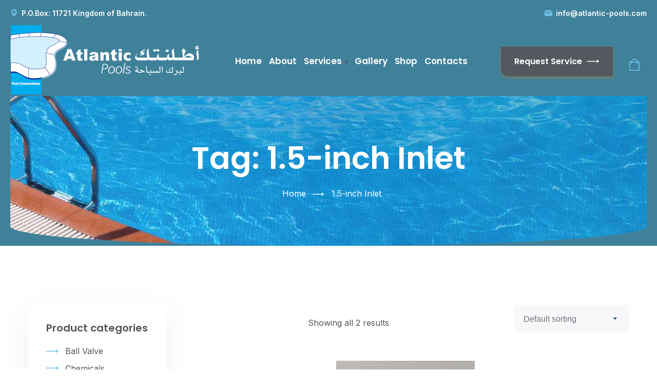

--- FILE ---
content_type: text/html; charset=UTF-8
request_url: https://atlantic-pools.com/index.php/product-tag/1-5-inch-inlet/
body_size: 23512
content:
<!DOCTYPE html>
<html lang="en-US">
<head>
  <meta charset="UTF-8">
  <meta name="viewport" content="width=device-width, initial-scale=1">
  <link rel="profile" href="http://gmpg.org/xfn/11">

  			  <link rel="icon" href="https://atlantic-pools.com/wp-content/uploads/2022/04/logo_new.png" sizes="16x16" />
			  <meta name='robots' content='index, follow, max-image-preview:large, max-snippet:-1, max-video-preview:-1' />

	<!-- This site is optimized with the Yoast SEO plugin v21.0 - https://yoast.com/wordpress/plugins/seo/ -->
	<title>1.5-inch Inlet Archives - Atlantic Pools</title>
	<link rel="canonical" href="https://atlantic-pools.com/index.php/product-tag/1-5-inch-inlet/" />
	<meta property="og:locale" content="en_US" />
	<meta property="og:type" content="article" />
	<meta property="og:title" content="1.5-inch Inlet Archives - Atlantic Pools" />
	<meta property="og:url" content="https://atlantic-pools.com/index.php/product-tag/1-5-inch-inlet/" />
	<meta property="og:site_name" content="Atlantic Pools" />
	<meta name="twitter:card" content="summary_large_image" />
	<script type="application/ld+json" class="yoast-schema-graph">{"@context":"https://schema.org","@graph":[{"@type":"CollectionPage","@id":"https://atlantic-pools.com/index.php/product-tag/1-5-inch-inlet/","url":"https://atlantic-pools.com/index.php/product-tag/1-5-inch-inlet/","name":"1.5-inch Inlet Archives - Atlantic Pools","isPartOf":{"@id":"https://atlantic-pools.com/#website"},"primaryImageOfPage":{"@id":"https://atlantic-pools.com/index.php/product-tag/1-5-inch-inlet/#primaryimage"},"image":{"@id":"https://atlantic-pools.com/index.php/product-tag/1-5-inch-inlet/#primaryimage"},"thumbnailUrl":"https://atlantic-pools.com/wp-content/uploads/2022/08/FLOOR-INLET-2-AKUA4CE-87330016.png","breadcrumb":{"@id":"https://atlantic-pools.com/index.php/product-tag/1-5-inch-inlet/#breadcrumb"},"inLanguage":"en-US"},{"@type":"ImageObject","inLanguage":"en-US","@id":"https://atlantic-pools.com/index.php/product-tag/1-5-inch-inlet/#primaryimage","url":"https://atlantic-pools.com/wp-content/uploads/2022/08/FLOOR-INLET-2-AKUA4CE-87330016.png","contentUrl":"https://atlantic-pools.com/wp-content/uploads/2022/08/FLOOR-INLET-2-AKUA4CE-87330016.png","width":300,"height":300,"caption":"Pool Repair & Maintenance Bahrain"},{"@type":"BreadcrumbList","@id":"https://atlantic-pools.com/index.php/product-tag/1-5-inch-inlet/#breadcrumb","itemListElement":[{"@type":"ListItem","position":1,"name":"Home","item":"https://atlantic-pools.com/"},{"@type":"ListItem","position":2,"name":"1.5-inch Inlet"}]},{"@type":"WebSite","@id":"https://atlantic-pools.com/#website","url":"https://atlantic-pools.com/","name":"Atlantic Pools","description":"Atlantic Pool Services","potentialAction":[{"@type":"SearchAction","target":{"@type":"EntryPoint","urlTemplate":"https://atlantic-pools.com/?s={search_term_string}"},"query-input":"required name=search_term_string"}],"inLanguage":"en-US"}]}</script>
	<!-- / Yoast SEO plugin. -->


<link rel='dns-prefetch' href='//fonts.googleapis.com' />
<link rel="alternate" type="application/rss+xml" title="Atlantic Pools &raquo; Feed" href="https://atlantic-pools.com/index.php/feed/" />
<link rel="alternate" type="application/rss+xml" title="Atlantic Pools &raquo; Comments Feed" href="https://atlantic-pools.com/index.php/comments/feed/" />
<link rel="alternate" type="application/rss+xml" title="Atlantic Pools &raquo; 1.5-inch Inlet Tag Feed" href="https://atlantic-pools.com/index.php/product-tag/1-5-inch-inlet/feed/" />
<script type="text/javascript">
window._wpemojiSettings = {"baseUrl":"https:\/\/s.w.org\/images\/core\/emoji\/14.0.0\/72x72\/","ext":".png","svgUrl":"https:\/\/s.w.org\/images\/core\/emoji\/14.0.0\/svg\/","svgExt":".svg","source":{"concatemoji":"https:\/\/atlantic-pools.com\/wp-includes\/js\/wp-emoji-release.min.js?ver=6.3.1"}};
/*! This file is auto-generated */
!function(i,n){var o,s,e;function c(e){try{var t={supportTests:e,timestamp:(new Date).valueOf()};sessionStorage.setItem(o,JSON.stringify(t))}catch(e){}}function p(e,t,n){e.clearRect(0,0,e.canvas.width,e.canvas.height),e.fillText(t,0,0);var t=new Uint32Array(e.getImageData(0,0,e.canvas.width,e.canvas.height).data),r=(e.clearRect(0,0,e.canvas.width,e.canvas.height),e.fillText(n,0,0),new Uint32Array(e.getImageData(0,0,e.canvas.width,e.canvas.height).data));return t.every(function(e,t){return e===r[t]})}function u(e,t,n){switch(t){case"flag":return n(e,"\ud83c\udff3\ufe0f\u200d\u26a7\ufe0f","\ud83c\udff3\ufe0f\u200b\u26a7\ufe0f")?!1:!n(e,"\ud83c\uddfa\ud83c\uddf3","\ud83c\uddfa\u200b\ud83c\uddf3")&&!n(e,"\ud83c\udff4\udb40\udc67\udb40\udc62\udb40\udc65\udb40\udc6e\udb40\udc67\udb40\udc7f","\ud83c\udff4\u200b\udb40\udc67\u200b\udb40\udc62\u200b\udb40\udc65\u200b\udb40\udc6e\u200b\udb40\udc67\u200b\udb40\udc7f");case"emoji":return!n(e,"\ud83e\udef1\ud83c\udffb\u200d\ud83e\udef2\ud83c\udfff","\ud83e\udef1\ud83c\udffb\u200b\ud83e\udef2\ud83c\udfff")}return!1}function f(e,t,n){var r="undefined"!=typeof WorkerGlobalScope&&self instanceof WorkerGlobalScope?new OffscreenCanvas(300,150):i.createElement("canvas"),a=r.getContext("2d",{willReadFrequently:!0}),o=(a.textBaseline="top",a.font="600 32px Arial",{});return e.forEach(function(e){o[e]=t(a,e,n)}),o}function t(e){var t=i.createElement("script");t.src=e,t.defer=!0,i.head.appendChild(t)}"undefined"!=typeof Promise&&(o="wpEmojiSettingsSupports",s=["flag","emoji"],n.supports={everything:!0,everythingExceptFlag:!0},e=new Promise(function(e){i.addEventListener("DOMContentLoaded",e,{once:!0})}),new Promise(function(t){var n=function(){try{var e=JSON.parse(sessionStorage.getItem(o));if("object"==typeof e&&"number"==typeof e.timestamp&&(new Date).valueOf()<e.timestamp+604800&&"object"==typeof e.supportTests)return e.supportTests}catch(e){}return null}();if(!n){if("undefined"!=typeof Worker&&"undefined"!=typeof OffscreenCanvas&&"undefined"!=typeof URL&&URL.createObjectURL&&"undefined"!=typeof Blob)try{var e="postMessage("+f.toString()+"("+[JSON.stringify(s),u.toString(),p.toString()].join(",")+"));",r=new Blob([e],{type:"text/javascript"}),a=new Worker(URL.createObjectURL(r),{name:"wpTestEmojiSupports"});return void(a.onmessage=function(e){c(n=e.data),a.terminate(),t(n)})}catch(e){}c(n=f(s,u,p))}t(n)}).then(function(e){for(var t in e)n.supports[t]=e[t],n.supports.everything=n.supports.everything&&n.supports[t],"flag"!==t&&(n.supports.everythingExceptFlag=n.supports.everythingExceptFlag&&n.supports[t]);n.supports.everythingExceptFlag=n.supports.everythingExceptFlag&&!n.supports.flag,n.DOMReady=!1,n.readyCallback=function(){n.DOMReady=!0}}).then(function(){return e}).then(function(){var e;n.supports.everything||(n.readyCallback(),(e=n.source||{}).concatemoji?t(e.concatemoji):e.wpemoji&&e.twemoji&&(t(e.twemoji),t(e.wpemoji)))}))}((window,document),window._wpemojiSettings);
</script>
<style type="text/css">
img.wp-smiley,
img.emoji {
	display: inline !important;
	border: none !important;
	box-shadow: none !important;
	height: 1em !important;
	width: 1em !important;
	margin: 0 0.07em !important;
	vertical-align: -0.1em !important;
	background: none !important;
	padding: 0 !important;
}
</style>
	<link rel='stylesheet' id='wp-block-library-css' href='https://atlantic-pools.com/wp-includes/css/dist/block-library/style.min.css?ver=6.3.1' type='text/css' media='all' />
<style id='wp-block-library-theme-inline-css' type='text/css'>
.wp-block-audio figcaption{color:#555;font-size:13px;text-align:center}.is-dark-theme .wp-block-audio figcaption{color:hsla(0,0%,100%,.65)}.wp-block-audio{margin:0 0 1em}.wp-block-code{border:1px solid #ccc;border-radius:4px;font-family:Menlo,Consolas,monaco,monospace;padding:.8em 1em}.wp-block-embed figcaption{color:#555;font-size:13px;text-align:center}.is-dark-theme .wp-block-embed figcaption{color:hsla(0,0%,100%,.65)}.wp-block-embed{margin:0 0 1em}.blocks-gallery-caption{color:#555;font-size:13px;text-align:center}.is-dark-theme .blocks-gallery-caption{color:hsla(0,0%,100%,.65)}.wp-block-image figcaption{color:#555;font-size:13px;text-align:center}.is-dark-theme .wp-block-image figcaption{color:hsla(0,0%,100%,.65)}.wp-block-image{margin:0 0 1em}.wp-block-pullquote{border-bottom:4px solid;border-top:4px solid;color:currentColor;margin-bottom:1.75em}.wp-block-pullquote cite,.wp-block-pullquote footer,.wp-block-pullquote__citation{color:currentColor;font-size:.8125em;font-style:normal;text-transform:uppercase}.wp-block-quote{border-left:.25em solid;margin:0 0 1.75em;padding-left:1em}.wp-block-quote cite,.wp-block-quote footer{color:currentColor;font-size:.8125em;font-style:normal;position:relative}.wp-block-quote.has-text-align-right{border-left:none;border-right:.25em solid;padding-left:0;padding-right:1em}.wp-block-quote.has-text-align-center{border:none;padding-left:0}.wp-block-quote.is-large,.wp-block-quote.is-style-large,.wp-block-quote.is-style-plain{border:none}.wp-block-search .wp-block-search__label{font-weight:700}.wp-block-search__button{border:1px solid #ccc;padding:.375em .625em}:where(.wp-block-group.has-background){padding:1.25em 2.375em}.wp-block-separator.has-css-opacity{opacity:.4}.wp-block-separator{border:none;border-bottom:2px solid;margin-left:auto;margin-right:auto}.wp-block-separator.has-alpha-channel-opacity{opacity:1}.wp-block-separator:not(.is-style-wide):not(.is-style-dots){width:100px}.wp-block-separator.has-background:not(.is-style-dots){border-bottom:none;height:1px}.wp-block-separator.has-background:not(.is-style-wide):not(.is-style-dots){height:2px}.wp-block-table{margin:0 0 1em}.wp-block-table td,.wp-block-table th{word-break:normal}.wp-block-table figcaption{color:#555;font-size:13px;text-align:center}.is-dark-theme .wp-block-table figcaption{color:hsla(0,0%,100%,.65)}.wp-block-video figcaption{color:#555;font-size:13px;text-align:center}.is-dark-theme .wp-block-video figcaption{color:hsla(0,0%,100%,.65)}.wp-block-video{margin:0 0 1em}.wp-block-template-part.has-background{margin-bottom:0;margin-top:0;padding:1.25em 2.375em}
</style>
<link rel='stylesheet' id='wc-blocks-vendors-style-css' href='https://atlantic-pools.com/wp-content/plugins/woocommerce/packages/woocommerce-blocks/build/wc-blocks-vendors-style.css?ver=7.2.2' type='text/css' media='all' />
<link rel='stylesheet' id='wc-blocks-style-css' href='https://atlantic-pools.com/wp-content/plugins/woocommerce/packages/woocommerce-blocks/build/wc-blocks-style.css?ver=7.2.2' type='text/css' media='all' />
<style id='classic-theme-styles-inline-css' type='text/css'>
/*! This file is auto-generated */
.wp-block-button__link{color:#fff;background-color:#32373c;border-radius:9999px;box-shadow:none;text-decoration:none;padding:calc(.667em + 2px) calc(1.333em + 2px);font-size:1.125em}.wp-block-file__button{background:#32373c;color:#fff;text-decoration:none}
</style>
<style id='global-styles-inline-css' type='text/css'>
body{--wp--preset--color--black: #000000;--wp--preset--color--cyan-bluish-gray: #abb8c3;--wp--preset--color--white: #ffffff;--wp--preset--color--pale-pink: #f78da7;--wp--preset--color--vivid-red: #cf2e2e;--wp--preset--color--luminous-vivid-orange: #ff6900;--wp--preset--color--luminous-vivid-amber: #fcb900;--wp--preset--color--light-green-cyan: #7bdcb5;--wp--preset--color--vivid-green-cyan: #00d084;--wp--preset--color--pale-cyan-blue: #8ed1fc;--wp--preset--color--vivid-cyan-blue: #0693e3;--wp--preset--color--vivid-purple: #9b51e0;--wp--preset--color--strong-yellow: #f7bd00;--wp--preset--color--strong-white: #fff;--wp--preset--color--light-black: #242424;--wp--preset--color--very-light-gray: #797979;--wp--preset--color--very-dark-black: #000000;--wp--preset--gradient--vivid-cyan-blue-to-vivid-purple: linear-gradient(135deg,rgba(6,147,227,1) 0%,rgb(155,81,224) 100%);--wp--preset--gradient--light-green-cyan-to-vivid-green-cyan: linear-gradient(135deg,rgb(122,220,180) 0%,rgb(0,208,130) 100%);--wp--preset--gradient--luminous-vivid-amber-to-luminous-vivid-orange: linear-gradient(135deg,rgba(252,185,0,1) 0%,rgba(255,105,0,1) 100%);--wp--preset--gradient--luminous-vivid-orange-to-vivid-red: linear-gradient(135deg,rgba(255,105,0,1) 0%,rgb(207,46,46) 100%);--wp--preset--gradient--very-light-gray-to-cyan-bluish-gray: linear-gradient(135deg,rgb(238,238,238) 0%,rgb(169,184,195) 100%);--wp--preset--gradient--cool-to-warm-spectrum: linear-gradient(135deg,rgb(74,234,220) 0%,rgb(151,120,209) 20%,rgb(207,42,186) 40%,rgb(238,44,130) 60%,rgb(251,105,98) 80%,rgb(254,248,76) 100%);--wp--preset--gradient--blush-light-purple: linear-gradient(135deg,rgb(255,206,236) 0%,rgb(152,150,240) 100%);--wp--preset--gradient--blush-bordeaux: linear-gradient(135deg,rgb(254,205,165) 0%,rgb(254,45,45) 50%,rgb(107,0,62) 100%);--wp--preset--gradient--luminous-dusk: linear-gradient(135deg,rgb(255,203,112) 0%,rgb(199,81,192) 50%,rgb(65,88,208) 100%);--wp--preset--gradient--pale-ocean: linear-gradient(135deg,rgb(255,245,203) 0%,rgb(182,227,212) 50%,rgb(51,167,181) 100%);--wp--preset--gradient--electric-grass: linear-gradient(135deg,rgb(202,248,128) 0%,rgb(113,206,126) 100%);--wp--preset--gradient--midnight: linear-gradient(135deg,rgb(2,3,129) 0%,rgb(40,116,252) 100%);--wp--preset--font-size--small: 10px;--wp--preset--font-size--medium: 20px;--wp--preset--font-size--large: 24px;--wp--preset--font-size--x-large: 42px;--wp--preset--font-size--normal: 15px;--wp--preset--font-size--huge: 36px;--wp--preset--spacing--20: 0.44rem;--wp--preset--spacing--30: 0.67rem;--wp--preset--spacing--40: 1rem;--wp--preset--spacing--50: 1.5rem;--wp--preset--spacing--60: 2.25rem;--wp--preset--spacing--70: 3.38rem;--wp--preset--spacing--80: 5.06rem;--wp--preset--shadow--natural: 6px 6px 9px rgba(0, 0, 0, 0.2);--wp--preset--shadow--deep: 12px 12px 50px rgba(0, 0, 0, 0.4);--wp--preset--shadow--sharp: 6px 6px 0px rgba(0, 0, 0, 0.2);--wp--preset--shadow--outlined: 6px 6px 0px -3px rgba(255, 255, 255, 1), 6px 6px rgba(0, 0, 0, 1);--wp--preset--shadow--crisp: 6px 6px 0px rgba(0, 0, 0, 1);}:where(.is-layout-flex){gap: 0.5em;}:where(.is-layout-grid){gap: 0.5em;}body .is-layout-flow > .alignleft{float: left;margin-inline-start: 0;margin-inline-end: 2em;}body .is-layout-flow > .alignright{float: right;margin-inline-start: 2em;margin-inline-end: 0;}body .is-layout-flow > .aligncenter{margin-left: auto !important;margin-right: auto !important;}body .is-layout-constrained > .alignleft{float: left;margin-inline-start: 0;margin-inline-end: 2em;}body .is-layout-constrained > .alignright{float: right;margin-inline-start: 2em;margin-inline-end: 0;}body .is-layout-constrained > .aligncenter{margin-left: auto !important;margin-right: auto !important;}body .is-layout-constrained > :where(:not(.alignleft):not(.alignright):not(.alignfull)){max-width: var(--wp--style--global--content-size);margin-left: auto !important;margin-right: auto !important;}body .is-layout-constrained > .alignwide{max-width: var(--wp--style--global--wide-size);}body .is-layout-flex{display: flex;}body .is-layout-flex{flex-wrap: wrap;align-items: center;}body .is-layout-flex > *{margin: 0;}body .is-layout-grid{display: grid;}body .is-layout-grid > *{margin: 0;}:where(.wp-block-columns.is-layout-flex){gap: 2em;}:where(.wp-block-columns.is-layout-grid){gap: 2em;}:where(.wp-block-post-template.is-layout-flex){gap: 1.25em;}:where(.wp-block-post-template.is-layout-grid){gap: 1.25em;}.has-black-color{color: var(--wp--preset--color--black) !important;}.has-cyan-bluish-gray-color{color: var(--wp--preset--color--cyan-bluish-gray) !important;}.has-white-color{color: var(--wp--preset--color--white) !important;}.has-pale-pink-color{color: var(--wp--preset--color--pale-pink) !important;}.has-vivid-red-color{color: var(--wp--preset--color--vivid-red) !important;}.has-luminous-vivid-orange-color{color: var(--wp--preset--color--luminous-vivid-orange) !important;}.has-luminous-vivid-amber-color{color: var(--wp--preset--color--luminous-vivid-amber) !important;}.has-light-green-cyan-color{color: var(--wp--preset--color--light-green-cyan) !important;}.has-vivid-green-cyan-color{color: var(--wp--preset--color--vivid-green-cyan) !important;}.has-pale-cyan-blue-color{color: var(--wp--preset--color--pale-cyan-blue) !important;}.has-vivid-cyan-blue-color{color: var(--wp--preset--color--vivid-cyan-blue) !important;}.has-vivid-purple-color{color: var(--wp--preset--color--vivid-purple) !important;}.has-black-background-color{background-color: var(--wp--preset--color--black) !important;}.has-cyan-bluish-gray-background-color{background-color: var(--wp--preset--color--cyan-bluish-gray) !important;}.has-white-background-color{background-color: var(--wp--preset--color--white) !important;}.has-pale-pink-background-color{background-color: var(--wp--preset--color--pale-pink) !important;}.has-vivid-red-background-color{background-color: var(--wp--preset--color--vivid-red) !important;}.has-luminous-vivid-orange-background-color{background-color: var(--wp--preset--color--luminous-vivid-orange) !important;}.has-luminous-vivid-amber-background-color{background-color: var(--wp--preset--color--luminous-vivid-amber) !important;}.has-light-green-cyan-background-color{background-color: var(--wp--preset--color--light-green-cyan) !important;}.has-vivid-green-cyan-background-color{background-color: var(--wp--preset--color--vivid-green-cyan) !important;}.has-pale-cyan-blue-background-color{background-color: var(--wp--preset--color--pale-cyan-blue) !important;}.has-vivid-cyan-blue-background-color{background-color: var(--wp--preset--color--vivid-cyan-blue) !important;}.has-vivid-purple-background-color{background-color: var(--wp--preset--color--vivid-purple) !important;}.has-black-border-color{border-color: var(--wp--preset--color--black) !important;}.has-cyan-bluish-gray-border-color{border-color: var(--wp--preset--color--cyan-bluish-gray) !important;}.has-white-border-color{border-color: var(--wp--preset--color--white) !important;}.has-pale-pink-border-color{border-color: var(--wp--preset--color--pale-pink) !important;}.has-vivid-red-border-color{border-color: var(--wp--preset--color--vivid-red) !important;}.has-luminous-vivid-orange-border-color{border-color: var(--wp--preset--color--luminous-vivid-orange) !important;}.has-luminous-vivid-amber-border-color{border-color: var(--wp--preset--color--luminous-vivid-amber) !important;}.has-light-green-cyan-border-color{border-color: var(--wp--preset--color--light-green-cyan) !important;}.has-vivid-green-cyan-border-color{border-color: var(--wp--preset--color--vivid-green-cyan) !important;}.has-pale-cyan-blue-border-color{border-color: var(--wp--preset--color--pale-cyan-blue) !important;}.has-vivid-cyan-blue-border-color{border-color: var(--wp--preset--color--vivid-cyan-blue) !important;}.has-vivid-purple-border-color{border-color: var(--wp--preset--color--vivid-purple) !important;}.has-vivid-cyan-blue-to-vivid-purple-gradient-background{background: var(--wp--preset--gradient--vivid-cyan-blue-to-vivid-purple) !important;}.has-light-green-cyan-to-vivid-green-cyan-gradient-background{background: var(--wp--preset--gradient--light-green-cyan-to-vivid-green-cyan) !important;}.has-luminous-vivid-amber-to-luminous-vivid-orange-gradient-background{background: var(--wp--preset--gradient--luminous-vivid-amber-to-luminous-vivid-orange) !important;}.has-luminous-vivid-orange-to-vivid-red-gradient-background{background: var(--wp--preset--gradient--luminous-vivid-orange-to-vivid-red) !important;}.has-very-light-gray-to-cyan-bluish-gray-gradient-background{background: var(--wp--preset--gradient--very-light-gray-to-cyan-bluish-gray) !important;}.has-cool-to-warm-spectrum-gradient-background{background: var(--wp--preset--gradient--cool-to-warm-spectrum) !important;}.has-blush-light-purple-gradient-background{background: var(--wp--preset--gradient--blush-light-purple) !important;}.has-blush-bordeaux-gradient-background{background: var(--wp--preset--gradient--blush-bordeaux) !important;}.has-luminous-dusk-gradient-background{background: var(--wp--preset--gradient--luminous-dusk) !important;}.has-pale-ocean-gradient-background{background: var(--wp--preset--gradient--pale-ocean) !important;}.has-electric-grass-gradient-background{background: var(--wp--preset--gradient--electric-grass) !important;}.has-midnight-gradient-background{background: var(--wp--preset--gradient--midnight) !important;}.has-small-font-size{font-size: var(--wp--preset--font-size--small) !important;}.has-medium-font-size{font-size: var(--wp--preset--font-size--medium) !important;}.has-large-font-size{font-size: var(--wp--preset--font-size--large) !important;}.has-x-large-font-size{font-size: var(--wp--preset--font-size--x-large) !important;}
.wp-block-navigation a:where(:not(.wp-element-button)){color: inherit;}
:where(.wp-block-post-template.is-layout-flex){gap: 1.25em;}:where(.wp-block-post-template.is-layout-grid){gap: 1.25em;}
:where(.wp-block-columns.is-layout-flex){gap: 2em;}:where(.wp-block-columns.is-layout-grid){gap: 2em;}
.wp-block-pullquote{font-size: 1.5em;line-height: 1.6;}
</style>
<style id='extendify-gutenberg-patterns-and-templates-utilities-inline-css' type='text/css'>
.ext-absolute{position:absolute!important}.ext-relative{position:relative!important}.ext-top-base{top:var(--wp--style--block-gap,1.75rem)!important}.ext-top-lg{top:var(--extendify--spacing--large)!important}.ext--top-base{top:calc(var(--wp--style--block-gap, 1.75rem)*-1)!important}.ext--top-lg{top:calc(var(--extendify--spacing--large)*-1)!important}.ext-right-base{right:var(--wp--style--block-gap,1.75rem)!important}.ext-right-lg{right:var(--extendify--spacing--large)!important}.ext--right-base{right:calc(var(--wp--style--block-gap, 1.75rem)*-1)!important}.ext--right-lg{right:calc(var(--extendify--spacing--large)*-1)!important}.ext-bottom-base{bottom:var(--wp--style--block-gap,1.75rem)!important}.ext-bottom-lg{bottom:var(--extendify--spacing--large)!important}.ext--bottom-base{bottom:calc(var(--wp--style--block-gap, 1.75rem)*-1)!important}.ext--bottom-lg{bottom:calc(var(--extendify--spacing--large)*-1)!important}.ext-left-base{left:var(--wp--style--block-gap,1.75rem)!important}.ext-left-lg{left:var(--extendify--spacing--large)!important}.ext--left-base{left:calc(var(--wp--style--block-gap, 1.75rem)*-1)!important}.ext--left-lg{left:calc(var(--extendify--spacing--large)*-1)!important}.ext-order-1{order:1!important}.ext-order-2{order:2!important}.ext-col-auto{grid-column:auto!important}.ext-col-span-1{grid-column:span 1/span 1!important}.ext-col-span-2{grid-column:span 2/span 2!important}.ext-col-span-3{grid-column:span 3/span 3!important}.ext-col-span-4{grid-column:span 4/span 4!important}.ext-col-span-5{grid-column:span 5/span 5!important}.ext-col-span-6{grid-column:span 6/span 6!important}.ext-col-span-7{grid-column:span 7/span 7!important}.ext-col-span-8{grid-column:span 8/span 8!important}.ext-col-span-9{grid-column:span 9/span 9!important}.ext-col-span-10{grid-column:span 10/span 10!important}.ext-col-span-11{grid-column:span 11/span 11!important}.ext-col-span-12{grid-column:span 12/span 12!important}.ext-col-span-full{grid-column:1/-1!important}.ext-col-start-1{grid-column-start:1!important}.ext-col-start-2{grid-column-start:2!important}.ext-col-start-3{grid-column-start:3!important}.ext-col-start-4{grid-column-start:4!important}.ext-col-start-5{grid-column-start:5!important}.ext-col-start-6{grid-column-start:6!important}.ext-col-start-7{grid-column-start:7!important}.ext-col-start-8{grid-column-start:8!important}.ext-col-start-9{grid-column-start:9!important}.ext-col-start-10{grid-column-start:10!important}.ext-col-start-11{grid-column-start:11!important}.ext-col-start-12{grid-column-start:12!important}.ext-col-start-13{grid-column-start:13!important}.ext-col-start-auto{grid-column-start:auto!important}.ext-col-end-1{grid-column-end:1!important}.ext-col-end-2{grid-column-end:2!important}.ext-col-end-3{grid-column-end:3!important}.ext-col-end-4{grid-column-end:4!important}.ext-col-end-5{grid-column-end:5!important}.ext-col-end-6{grid-column-end:6!important}.ext-col-end-7{grid-column-end:7!important}.ext-col-end-8{grid-column-end:8!important}.ext-col-end-9{grid-column-end:9!important}.ext-col-end-10{grid-column-end:10!important}.ext-col-end-11{grid-column-end:11!important}.ext-col-end-12{grid-column-end:12!important}.ext-col-end-13{grid-column-end:13!important}.ext-col-end-auto{grid-column-end:auto!important}.ext-row-auto{grid-row:auto!important}.ext-row-span-1{grid-row:span 1/span 1!important}.ext-row-span-2{grid-row:span 2/span 2!important}.ext-row-span-3{grid-row:span 3/span 3!important}.ext-row-span-4{grid-row:span 4/span 4!important}.ext-row-span-5{grid-row:span 5/span 5!important}.ext-row-span-6{grid-row:span 6/span 6!important}.ext-row-span-full{grid-row:1/-1!important}.ext-row-start-1{grid-row-start:1!important}.ext-row-start-2{grid-row-start:2!important}.ext-row-start-3{grid-row-start:3!important}.ext-row-start-4{grid-row-start:4!important}.ext-row-start-5{grid-row-start:5!important}.ext-row-start-6{grid-row-start:6!important}.ext-row-start-7{grid-row-start:7!important}.ext-row-start-auto{grid-row-start:auto!important}.ext-row-end-1{grid-row-end:1!important}.ext-row-end-2{grid-row-end:2!important}.ext-row-end-3{grid-row-end:3!important}.ext-row-end-4{grid-row-end:4!important}.ext-row-end-5{grid-row-end:5!important}.ext-row-end-6{grid-row-end:6!important}.ext-row-end-7{grid-row-end:7!important}.ext-row-end-auto{grid-row-end:auto!important}.ext-m-0:not([style*=margin]){margin:0!important}.ext-m-auto:not([style*=margin]){margin:auto!important}.ext-m-base:not([style*=margin]){margin:var(--wp--style--block-gap,1.75rem)!important}.ext-m-lg:not([style*=margin]){margin:var(--extendify--spacing--large)!important}.ext--m-base:not([style*=margin]){margin:calc(var(--wp--style--block-gap, 1.75rem)*-1)!important}.ext--m-lg:not([style*=margin]){margin:calc(var(--extendify--spacing--large)*-1)!important}.ext-mx-0:not([style*=margin]){margin-left:0!important;margin-right:0!important}.ext-mx-auto:not([style*=margin]){margin-left:auto!important;margin-right:auto!important}.ext-mx-base:not([style*=margin]){margin-left:var(--wp--style--block-gap,1.75rem)!important;margin-right:var(--wp--style--block-gap,1.75rem)!important}.ext-mx-lg:not([style*=margin]){margin-left:var(--extendify--spacing--large)!important;margin-right:var(--extendify--spacing--large)!important}.ext--mx-base:not([style*=margin]){margin-left:calc(var(--wp--style--block-gap, 1.75rem)*-1)!important;margin-right:calc(var(--wp--style--block-gap, 1.75rem)*-1)!important}.ext--mx-lg:not([style*=margin]){margin-left:calc(var(--extendify--spacing--large)*-1)!important;margin-right:calc(var(--extendify--spacing--large)*-1)!important}.ext-my-0:not([style*=margin]){margin-bottom:0!important;margin-top:0!important}.ext-my-auto:not([style*=margin]){margin-bottom:auto!important;margin-top:auto!important}.ext-my-base:not([style*=margin]){margin-bottom:var(--wp--style--block-gap,1.75rem)!important;margin-top:var(--wp--style--block-gap,1.75rem)!important}.ext-my-lg:not([style*=margin]){margin-bottom:var(--extendify--spacing--large)!important;margin-top:var(--extendify--spacing--large)!important}.ext--my-base:not([style*=margin]){margin-bottom:calc(var(--wp--style--block-gap, 1.75rem)*-1)!important;margin-top:calc(var(--wp--style--block-gap, 1.75rem)*-1)!important}.ext--my-lg:not([style*=margin]){margin-bottom:calc(var(--extendify--spacing--large)*-1)!important;margin-top:calc(var(--extendify--spacing--large)*-1)!important}.ext-mt-0:not([style*=margin]){margin-top:0!important}.ext-mt-auto:not([style*=margin]){margin-top:auto!important}.ext-mt-base:not([style*=margin]){margin-top:var(--wp--style--block-gap,1.75rem)!important}.ext-mt-lg:not([style*=margin]){margin-top:var(--extendify--spacing--large)!important}.ext--mt-base:not([style*=margin]){margin-top:calc(var(--wp--style--block-gap, 1.75rem)*-1)!important}.ext--mt-lg:not([style*=margin]){margin-top:calc(var(--extendify--spacing--large)*-1)!important}.ext-mr-0:not([style*=margin]){margin-right:0!important}.ext-mr-auto:not([style*=margin]){margin-right:auto!important}.ext-mr-base:not([style*=margin]){margin-right:var(--wp--style--block-gap,1.75rem)!important}.ext-mr-lg:not([style*=margin]){margin-right:var(--extendify--spacing--large)!important}.ext--mr-base:not([style*=margin]){margin-right:calc(var(--wp--style--block-gap, 1.75rem)*-1)!important}.ext--mr-lg:not([style*=margin]){margin-right:calc(var(--extendify--spacing--large)*-1)!important}.ext-mb-0:not([style*=margin]){margin-bottom:0!important}.ext-mb-auto:not([style*=margin]){margin-bottom:auto!important}.ext-mb-base:not([style*=margin]){margin-bottom:var(--wp--style--block-gap,1.75rem)!important}.ext-mb-lg:not([style*=margin]){margin-bottom:var(--extendify--spacing--large)!important}.ext--mb-base:not([style*=margin]){margin-bottom:calc(var(--wp--style--block-gap, 1.75rem)*-1)!important}.ext--mb-lg:not([style*=margin]){margin-bottom:calc(var(--extendify--spacing--large)*-1)!important}.ext-ml-0:not([style*=margin]){margin-left:0!important}.ext-ml-auto:not([style*=margin]){margin-left:auto!important}.ext-ml-base:not([style*=margin]){margin-left:var(--wp--style--block-gap,1.75rem)!important}.ext-ml-lg:not([style*=margin]){margin-left:var(--extendify--spacing--large)!important}.ext--ml-base:not([style*=margin]){margin-left:calc(var(--wp--style--block-gap, 1.75rem)*-1)!important}.ext--ml-lg:not([style*=margin]){margin-left:calc(var(--extendify--spacing--large)*-1)!important}.ext-block{display:block!important}.ext-inline-block{display:inline-block!important}.ext-inline{display:inline!important}.ext-flex{display:flex!important}.ext-inline-flex{display:inline-flex!important}.ext-grid{display:grid!important}.ext-inline-grid{display:inline-grid!important}.ext-hidden{display:none!important}.ext-w-auto{width:auto!important}.ext-w-full{width:100%!important}.ext-max-w-full{max-width:100%!important}.ext-flex-1{flex:1 1 0%!important}.ext-flex-auto{flex:1 1 auto!important}.ext-flex-initial{flex:0 1 auto!important}.ext-flex-none{flex:none!important}.ext-flex-shrink-0{flex-shrink:0!important}.ext-flex-shrink{flex-shrink:1!important}.ext-flex-grow-0{flex-grow:0!important}.ext-flex-grow{flex-grow:1!important}.ext-list-none{list-style-type:none!important}.ext-grid-cols-1{grid-template-columns:repeat(1,minmax(0,1fr))!important}.ext-grid-cols-2{grid-template-columns:repeat(2,minmax(0,1fr))!important}.ext-grid-cols-3{grid-template-columns:repeat(3,minmax(0,1fr))!important}.ext-grid-cols-4{grid-template-columns:repeat(4,minmax(0,1fr))!important}.ext-grid-cols-5{grid-template-columns:repeat(5,minmax(0,1fr))!important}.ext-grid-cols-6{grid-template-columns:repeat(6,minmax(0,1fr))!important}.ext-grid-cols-7{grid-template-columns:repeat(7,minmax(0,1fr))!important}.ext-grid-cols-8{grid-template-columns:repeat(8,minmax(0,1fr))!important}.ext-grid-cols-9{grid-template-columns:repeat(9,minmax(0,1fr))!important}.ext-grid-cols-10{grid-template-columns:repeat(10,minmax(0,1fr))!important}.ext-grid-cols-11{grid-template-columns:repeat(11,minmax(0,1fr))!important}.ext-grid-cols-12{grid-template-columns:repeat(12,minmax(0,1fr))!important}.ext-grid-cols-none{grid-template-columns:none!important}.ext-grid-rows-1{grid-template-rows:repeat(1,minmax(0,1fr))!important}.ext-grid-rows-2{grid-template-rows:repeat(2,minmax(0,1fr))!important}.ext-grid-rows-3{grid-template-rows:repeat(3,minmax(0,1fr))!important}.ext-grid-rows-4{grid-template-rows:repeat(4,minmax(0,1fr))!important}.ext-grid-rows-5{grid-template-rows:repeat(5,minmax(0,1fr))!important}.ext-grid-rows-6{grid-template-rows:repeat(6,minmax(0,1fr))!important}.ext-grid-rows-none{grid-template-rows:none!important}.ext-flex-row{flex-direction:row!important}.ext-flex-row-reverse{flex-direction:row-reverse!important}.ext-flex-col{flex-direction:column!important}.ext-flex-col-reverse{flex-direction:column-reverse!important}.ext-flex-wrap{flex-wrap:wrap!important}.ext-flex-wrap-reverse{flex-wrap:wrap-reverse!important}.ext-flex-nowrap{flex-wrap:nowrap!important}.ext-items-start{align-items:flex-start!important}.ext-items-end{align-items:flex-end!important}.ext-items-center{align-items:center!important}.ext-items-baseline{align-items:baseline!important}.ext-items-stretch{align-items:stretch!important}.ext-justify-start{justify-content:flex-start!important}.ext-justify-end{justify-content:flex-end!important}.ext-justify-center{justify-content:center!important}.ext-justify-between{justify-content:space-between!important}.ext-justify-around{justify-content:space-around!important}.ext-justify-evenly{justify-content:space-evenly!important}.ext-justify-items-start{justify-items:start!important}.ext-justify-items-end{justify-items:end!important}.ext-justify-items-center{justify-items:center!important}.ext-justify-items-stretch{justify-items:stretch!important}.ext-gap-0{gap:0!important}.ext-gap-base{gap:var(--wp--style--block-gap,1.75rem)!important}.ext-gap-lg{gap:var(--extendify--spacing--large)!important}.ext-gap-x-0{-moz-column-gap:0!important;column-gap:0!important}.ext-gap-x-base{-moz-column-gap:var(--wp--style--block-gap,1.75rem)!important;column-gap:var(--wp--style--block-gap,1.75rem)!important}.ext-gap-x-lg{-moz-column-gap:var(--extendify--spacing--large)!important;column-gap:var(--extendify--spacing--large)!important}.ext-gap-y-0{row-gap:0!important}.ext-gap-y-base{row-gap:var(--wp--style--block-gap,1.75rem)!important}.ext-gap-y-lg{row-gap:var(--extendify--spacing--large)!important}.ext-justify-self-auto{justify-self:auto!important}.ext-justify-self-start{justify-self:start!important}.ext-justify-self-end{justify-self:end!important}.ext-justify-self-center{justify-self:center!important}.ext-justify-self-stretch{justify-self:stretch!important}.ext-rounded-none{border-radius:0!important}.ext-rounded-full{border-radius:9999px!important}.ext-rounded-t-none{border-top-left-radius:0!important;border-top-right-radius:0!important}.ext-rounded-t-full{border-top-left-radius:9999px!important;border-top-right-radius:9999px!important}.ext-rounded-r-none{border-bottom-right-radius:0!important;border-top-right-radius:0!important}.ext-rounded-r-full{border-bottom-right-radius:9999px!important;border-top-right-radius:9999px!important}.ext-rounded-b-none{border-bottom-left-radius:0!important;border-bottom-right-radius:0!important}.ext-rounded-b-full{border-bottom-left-radius:9999px!important;border-bottom-right-radius:9999px!important}.ext-rounded-l-none{border-bottom-left-radius:0!important;border-top-left-radius:0!important}.ext-rounded-l-full{border-bottom-left-radius:9999px!important;border-top-left-radius:9999px!important}.ext-rounded-tl-none{border-top-left-radius:0!important}.ext-rounded-tl-full{border-top-left-radius:9999px!important}.ext-rounded-tr-none{border-top-right-radius:0!important}.ext-rounded-tr-full{border-top-right-radius:9999px!important}.ext-rounded-br-none{border-bottom-right-radius:0!important}.ext-rounded-br-full{border-bottom-right-radius:9999px!important}.ext-rounded-bl-none{border-bottom-left-radius:0!important}.ext-rounded-bl-full{border-bottom-left-radius:9999px!important}.ext-border-0{border-width:0!important}.ext-border-t-0{border-top-width:0!important}.ext-border-r-0{border-right-width:0!important}.ext-border-b-0{border-bottom-width:0!important}.ext-border-l-0{border-left-width:0!important}.ext-p-0:not([style*=padding]){padding:0!important}.ext-p-base:not([style*=padding]){padding:var(--wp--style--block-gap,1.75rem)!important}.ext-p-lg:not([style*=padding]){padding:var(--extendify--spacing--large)!important}.ext-px-0:not([style*=padding]){padding-left:0!important;padding-right:0!important}.ext-px-base:not([style*=padding]){padding-left:var(--wp--style--block-gap,1.75rem)!important;padding-right:var(--wp--style--block-gap,1.75rem)!important}.ext-px-lg:not([style*=padding]){padding-left:var(--extendify--spacing--large)!important;padding-right:var(--extendify--spacing--large)!important}.ext-py-0:not([style*=padding]){padding-bottom:0!important;padding-top:0!important}.ext-py-base:not([style*=padding]){padding-bottom:var(--wp--style--block-gap,1.75rem)!important;padding-top:var(--wp--style--block-gap,1.75rem)!important}.ext-py-lg:not([style*=padding]){padding-bottom:var(--extendify--spacing--large)!important;padding-top:var(--extendify--spacing--large)!important}.ext-pt-0:not([style*=padding]){padding-top:0!important}.ext-pt-base:not([style*=padding]){padding-top:var(--wp--style--block-gap,1.75rem)!important}.ext-pt-lg:not([style*=padding]){padding-top:var(--extendify--spacing--large)!important}.ext-pr-0:not([style*=padding]){padding-right:0!important}.ext-pr-base:not([style*=padding]){padding-right:var(--wp--style--block-gap,1.75rem)!important}.ext-pr-lg:not([style*=padding]){padding-right:var(--extendify--spacing--large)!important}.ext-pb-0:not([style*=padding]){padding-bottom:0!important}.ext-pb-base:not([style*=padding]){padding-bottom:var(--wp--style--block-gap,1.75rem)!important}.ext-pb-lg:not([style*=padding]){padding-bottom:var(--extendify--spacing--large)!important}.ext-pl-0:not([style*=padding]){padding-left:0!important}.ext-pl-base:not([style*=padding]){padding-left:var(--wp--style--block-gap,1.75rem)!important}.ext-pl-lg:not([style*=padding]){padding-left:var(--extendify--spacing--large)!important}.ext-text-left{text-align:left!important}.ext-text-center{text-align:center!important}.ext-text-right{text-align:right!important}.ext-leading-none{line-height:1!important}.ext-leading-tight{line-height:1.25!important}.ext-leading-snug{line-height:1.375!important}.ext-leading-normal{line-height:1.5!important}.ext-leading-relaxed{line-height:1.625!important}.ext-leading-loose{line-height:2!important}.clip-path--rhombus img{-webkit-clip-path:polygon(15% 6%,80% 29%,84% 93%,23% 69%);clip-path:polygon(15% 6%,80% 29%,84% 93%,23% 69%)}.clip-path--diamond img{-webkit-clip-path:polygon(5% 29%,60% 2%,91% 64%,36% 89%);clip-path:polygon(5% 29%,60% 2%,91% 64%,36% 89%)}.clip-path--rhombus-alt img{-webkit-clip-path:polygon(14% 9%,85% 24%,91% 89%,19% 76%);clip-path:polygon(14% 9%,85% 24%,91% 89%,19% 76%)}.wp-block-columns[class*=fullwidth-cols]{margin-bottom:unset}.wp-block-column.editor\:pointer-events-none{margin-bottom:0!important;margin-top:0!important}.is-root-container.block-editor-block-list__layout>[data-align=full]:not(:first-of-type)>.wp-block-column.editor\:pointer-events-none,.is-root-container.block-editor-block-list__layout>[data-align=wide]>.wp-block-column.editor\:pointer-events-none{margin-top:calc(var(--wp--style--block-gap, 28px)*-1)!important}.ext .wp-block-columns .wp-block-column[style*=padding]{padding-left:0!important;padding-right:0!important}.ext .wp-block-columns+.wp-block-columns:not([class*=mt-]):not([class*=my-]):not([style*=margin]){margin-top:0!important}[class*=fullwidth-cols] .wp-block-column:first-child,[class*=fullwidth-cols] .wp-block-group:first-child{margin-top:0}[class*=fullwidth-cols] .wp-block-column:last-child,[class*=fullwidth-cols] .wp-block-group:last-child{margin-bottom:0}[class*=fullwidth-cols] .wp-block-column:first-child>*,[class*=fullwidth-cols] .wp-block-column>:first-child{margin-top:0}.ext .is-not-stacked-on-mobile .wp-block-column,[class*=fullwidth-cols] .wp-block-column>:last-child{margin-bottom:0}.wp-block-columns[class*=fullwidth-cols]:not(.is-not-stacked-on-mobile)>.wp-block-column:not(:last-child){margin-bottom:var(--wp--style--block-gap,1.75rem)}@media (min-width:782px){.wp-block-columns[class*=fullwidth-cols]:not(.is-not-stacked-on-mobile)>.wp-block-column:not(:last-child){margin-bottom:0}}.wp-block-columns[class*=fullwidth-cols].is-not-stacked-on-mobile>.wp-block-column{margin-bottom:0!important}@media (min-width:600px) and (max-width:781px){.wp-block-columns[class*=fullwidth-cols]:not(.is-not-stacked-on-mobile)>.wp-block-column:nth-child(2n){margin-left:var(--wp--style--block-gap,2em)}}@media (max-width:781px){.tablet\:fullwidth-cols.wp-block-columns:not(.is-not-stacked-on-mobile){flex-wrap:wrap}.tablet\:fullwidth-cols.wp-block-columns:not(.is-not-stacked-on-mobile)>.wp-block-column,.tablet\:fullwidth-cols.wp-block-columns:not(.is-not-stacked-on-mobile)>.wp-block-column:not([style*=margin]){margin-left:0!important}.tablet\:fullwidth-cols.wp-block-columns:not(.is-not-stacked-on-mobile)>.wp-block-column{flex-basis:100%!important}}@media (max-width:1079px){.desktop\:fullwidth-cols.wp-block-columns:not(.is-not-stacked-on-mobile){flex-wrap:wrap}.desktop\:fullwidth-cols.wp-block-columns:not(.is-not-stacked-on-mobile)>.wp-block-column,.desktop\:fullwidth-cols.wp-block-columns:not(.is-not-stacked-on-mobile)>.wp-block-column:not([style*=margin]){margin-left:0!important}.desktop\:fullwidth-cols.wp-block-columns:not(.is-not-stacked-on-mobile)>.wp-block-column{flex-basis:100%!important}.desktop\:fullwidth-cols.wp-block-columns:not(.is-not-stacked-on-mobile)>.wp-block-column:not(:last-child){margin-bottom:var(--wp--style--block-gap,1.75rem)!important}}.direction-rtl{direction:rtl}.direction-ltr{direction:ltr}.is-style-inline-list{padding-left:0!important}.is-style-inline-list li{list-style-type:none!important}@media (min-width:782px){.is-style-inline-list li{display:inline!important;margin-right:var(--wp--style--block-gap,1.75rem)!important}}@media (min-width:782px){.is-style-inline-list li:first-child{margin-left:0!important}}@media (min-width:782px){.is-style-inline-list li:last-child{margin-right:0!important}}.bring-to-front{position:relative;z-index:10}.text-stroke{-webkit-text-stroke-color:var(--wp--preset--color--background)}.text-stroke,.text-stroke--primary{-webkit-text-stroke-width:var(
        --wp--custom--typography--text-stroke-width,2px
    )}.text-stroke--primary{-webkit-text-stroke-color:var(--wp--preset--color--primary)}.text-stroke--secondary{-webkit-text-stroke-width:var(
        --wp--custom--typography--text-stroke-width,2px
    );-webkit-text-stroke-color:var(--wp--preset--color--secondary)}.editor\:no-caption .block-editor-rich-text__editable{display:none!important}.editor\:no-inserter .wp-block-column:not(.is-selected)>.block-list-appender,.editor\:no-inserter .wp-block-cover__inner-container>.block-list-appender,.editor\:no-inserter .wp-block-group__inner-container>.block-list-appender,.editor\:no-inserter>.block-list-appender{display:none}.editor\:no-resize .components-resizable-box__handle,.editor\:no-resize .components-resizable-box__handle:after,.editor\:no-resize .components-resizable-box__side-handle:before{display:none;pointer-events:none}.editor\:no-resize .components-resizable-box__container{display:block}.editor\:pointer-events-none{pointer-events:none}.is-style-angled{justify-content:flex-end}.ext .is-style-angled>[class*=_inner-container],.is-style-angled{align-items:center}.is-style-angled .wp-block-cover__image-background,.is-style-angled .wp-block-cover__video-background{-webkit-clip-path:polygon(0 0,30% 0,50% 100%,0 100%);clip-path:polygon(0 0,30% 0,50% 100%,0 100%);z-index:1}@media (min-width:782px){.is-style-angled .wp-block-cover__image-background,.is-style-angled .wp-block-cover__video-background{-webkit-clip-path:polygon(0 0,55% 0,65% 100%,0 100%);clip-path:polygon(0 0,55% 0,65% 100%,0 100%)}}.has-foreground-color{color:var(--wp--preset--color--foreground,#000)!important}.has-foreground-background-color{background-color:var(--wp--preset--color--foreground,#000)!important}.has-background-color{color:var(--wp--preset--color--background,#fff)!important}.has-background-background-color{background-color:var(--wp--preset--color--background,#fff)!important}.has-primary-color{color:var(--wp--preset--color--primary,#4b5563)!important}.has-primary-background-color{background-color:var(--wp--preset--color--primary,#4b5563)!important}.has-secondary-color{color:var(--wp--preset--color--secondary,#9ca3af)!important}.has-secondary-background-color{background-color:var(--wp--preset--color--secondary,#9ca3af)!important}.ext.has-text-color h1,.ext.has-text-color h2,.ext.has-text-color h3,.ext.has-text-color h4,.ext.has-text-color h5,.ext.has-text-color h6,.ext.has-text-color p{color:currentColor}.has-white-color{color:var(--wp--preset--color--white,#fff)!important}.has-black-color{color:var(--wp--preset--color--black,#000)!important}.has-ext-foreground-background-color{background-color:var(
        --wp--preset--color--foreground,var(--wp--preset--color--black,#000)
    )!important}.has-ext-primary-background-color{background-color:var(
        --wp--preset--color--primary,var(--wp--preset--color--cyan-bluish-gray,#000)
    )!important}.wp-block-button__link.has-black-background-color{border-color:var(--wp--preset--color--black,#000)}.wp-block-button__link.has-white-background-color{border-color:var(--wp--preset--color--white,#fff)}.has-ext-small-font-size{font-size:var(--wp--preset--font-size--ext-small)!important}.has-ext-medium-font-size{font-size:var(--wp--preset--font-size--ext-medium)!important}.has-ext-large-font-size{font-size:var(--wp--preset--font-size--ext-large)!important;line-height:1.2}.has-ext-x-large-font-size{font-size:var(--wp--preset--font-size--ext-x-large)!important;line-height:1}.has-ext-xx-large-font-size{font-size:var(--wp--preset--font-size--ext-xx-large)!important;line-height:1}.has-ext-x-large-font-size:not([style*=line-height]),.has-ext-xx-large-font-size:not([style*=line-height]){line-height:1.1}.ext .wp-block-group>*{margin-bottom:0;margin-top:0}.ext .wp-block-group>*+*{margin-bottom:0}.ext .wp-block-group>*+*,.ext h2{margin-top:var(--wp--style--block-gap,1.75rem)}.ext h2{margin-bottom:var(--wp--style--block-gap,1.75rem)}.has-ext-x-large-font-size+h3,.has-ext-x-large-font-size+p{margin-top:.5rem}.ext .wp-block-buttons>.wp-block-button.wp-block-button__width-25{min-width:12rem;width:calc(25% - var(--wp--style--block-gap, .5em)*.75)}.ext .ext-grid>[class*=_inner-container]{display:grid}.ext>[class*=_inner-container]>.ext-grid:not([class*=columns]),.ext>[class*=_inner-container]>.wp-block>.ext-grid:not([class*=columns]){display:initial!important}.ext .ext-grid-cols-1>[class*=_inner-container]{grid-template-columns:repeat(1,minmax(0,1fr))!important}.ext .ext-grid-cols-2>[class*=_inner-container]{grid-template-columns:repeat(2,minmax(0,1fr))!important}.ext .ext-grid-cols-3>[class*=_inner-container]{grid-template-columns:repeat(3,minmax(0,1fr))!important}.ext .ext-grid-cols-4>[class*=_inner-container]{grid-template-columns:repeat(4,minmax(0,1fr))!important}.ext .ext-grid-cols-5>[class*=_inner-container]{grid-template-columns:repeat(5,minmax(0,1fr))!important}.ext .ext-grid-cols-6>[class*=_inner-container]{grid-template-columns:repeat(6,minmax(0,1fr))!important}.ext .ext-grid-cols-7>[class*=_inner-container]{grid-template-columns:repeat(7,minmax(0,1fr))!important}.ext .ext-grid-cols-8>[class*=_inner-container]{grid-template-columns:repeat(8,minmax(0,1fr))!important}.ext .ext-grid-cols-9>[class*=_inner-container]{grid-template-columns:repeat(9,minmax(0,1fr))!important}.ext .ext-grid-cols-10>[class*=_inner-container]{grid-template-columns:repeat(10,minmax(0,1fr))!important}.ext .ext-grid-cols-11>[class*=_inner-container]{grid-template-columns:repeat(11,minmax(0,1fr))!important}.ext .ext-grid-cols-12>[class*=_inner-container]{grid-template-columns:repeat(12,minmax(0,1fr))!important}.ext .ext-grid-cols-13>[class*=_inner-container]{grid-template-columns:repeat(13,minmax(0,1fr))!important}.ext .ext-grid-cols-none>[class*=_inner-container]{grid-template-columns:none!important}.ext .ext-grid-rows-1>[class*=_inner-container]{grid-template-rows:repeat(1,minmax(0,1fr))!important}.ext .ext-grid-rows-2>[class*=_inner-container]{grid-template-rows:repeat(2,minmax(0,1fr))!important}.ext .ext-grid-rows-3>[class*=_inner-container]{grid-template-rows:repeat(3,minmax(0,1fr))!important}.ext .ext-grid-rows-4>[class*=_inner-container]{grid-template-rows:repeat(4,minmax(0,1fr))!important}.ext .ext-grid-rows-5>[class*=_inner-container]{grid-template-rows:repeat(5,minmax(0,1fr))!important}.ext .ext-grid-rows-6>[class*=_inner-container]{grid-template-rows:repeat(6,minmax(0,1fr))!important}.ext .ext-grid-rows-none>[class*=_inner-container]{grid-template-rows:none!important}.ext .ext-items-start>[class*=_inner-container]{align-items:flex-start!important}.ext .ext-items-end>[class*=_inner-container]{align-items:flex-end!important}.ext .ext-items-center>[class*=_inner-container]{align-items:center!important}.ext .ext-items-baseline>[class*=_inner-container]{align-items:baseline!important}.ext .ext-items-stretch>[class*=_inner-container]{align-items:stretch!important}.ext.wp-block-group>:last-child{margin-bottom:0}.ext .wp-block-group__inner-container{padding:0!important}.ext.has-background{padding-left:var(--wp--style--block-gap,1.75rem);padding-right:var(--wp--style--block-gap,1.75rem)}.ext [class*=inner-container]>.alignwide [class*=inner-container],.ext [class*=inner-container]>[data-align=wide] [class*=inner-container]{max-width:var(--responsive--alignwide-width,120rem)}.ext [class*=inner-container]>.alignwide [class*=inner-container]>*,.ext [class*=inner-container]>[data-align=wide] [class*=inner-container]>*{max-width:100%!important}.ext .wp-block-image{position:relative;text-align:center}.ext .wp-block-image img{display:inline-block;vertical-align:middle}body{--extendify--spacing--large:var(
        --wp--custom--spacing--large,clamp(2em,8vw,8em)
    );--wp--preset--font-size--ext-small:1rem;--wp--preset--font-size--ext-medium:1.125rem;--wp--preset--font-size--ext-large:clamp(1.65rem,3.5vw,2.15rem);--wp--preset--font-size--ext-x-large:clamp(3rem,6vw,4.75rem);--wp--preset--font-size--ext-xx-large:clamp(3.25rem,7.5vw,5.75rem);--wp--preset--color--black:#000;--wp--preset--color--white:#fff}.ext *{box-sizing:border-box}.block-editor-block-preview__content-iframe .ext [data-type="core/spacer"] .components-resizable-box__container{background:transparent!important}.block-editor-block-preview__content-iframe .ext [data-type="core/spacer"] .block-library-spacer__resize-container:before{display:none!important}.ext .wp-block-group__inner-container figure.wp-block-gallery.alignfull{margin-bottom:unset;margin-top:unset}.ext .alignwide{margin-left:auto!important;margin-right:auto!important}.is-root-container.block-editor-block-list__layout>[data-align=full]:not(:first-of-type)>.ext-my-0,.is-root-container.block-editor-block-list__layout>[data-align=wide]>.ext-my-0:not([style*=margin]){margin-top:calc(var(--wp--style--block-gap, 28px)*-1)!important}.block-editor-block-preview__content-iframe .preview\:min-h-50{min-height:50vw!important}.block-editor-block-preview__content-iframe .preview\:min-h-60{min-height:60vw!important}.block-editor-block-preview__content-iframe .preview\:min-h-70{min-height:70vw!important}.block-editor-block-preview__content-iframe .preview\:min-h-80{min-height:80vw!important}.block-editor-block-preview__content-iframe .preview\:min-h-100{min-height:100vw!important}.ext-mr-0.alignfull:not([style*=margin]):not([style*=margin]){margin-right:0!important}.ext-ml-0:not([style*=margin]):not([style*=margin]){margin-left:0!important}.is-root-container .wp-block[data-align=full]>.ext-mx-0:not([style*=margin]):not([style*=margin]){margin-left:calc(var(--wp--custom--spacing--outer, 0)*1)!important;margin-right:calc(var(--wp--custom--spacing--outer, 0)*1)!important;overflow:hidden;width:unset}@media (min-width:782px){.tablet\:ext-absolute{position:absolute!important}.tablet\:ext-relative{position:relative!important}.tablet\:ext-top-base{top:var(--wp--style--block-gap,1.75rem)!important}.tablet\:ext-top-lg{top:var(--extendify--spacing--large)!important}.tablet\:ext--top-base{top:calc(var(--wp--style--block-gap, 1.75rem)*-1)!important}.tablet\:ext--top-lg{top:calc(var(--extendify--spacing--large)*-1)!important}.tablet\:ext-right-base{right:var(--wp--style--block-gap,1.75rem)!important}.tablet\:ext-right-lg{right:var(--extendify--spacing--large)!important}.tablet\:ext--right-base{right:calc(var(--wp--style--block-gap, 1.75rem)*-1)!important}.tablet\:ext--right-lg{right:calc(var(--extendify--spacing--large)*-1)!important}.tablet\:ext-bottom-base{bottom:var(--wp--style--block-gap,1.75rem)!important}.tablet\:ext-bottom-lg{bottom:var(--extendify--spacing--large)!important}.tablet\:ext--bottom-base{bottom:calc(var(--wp--style--block-gap, 1.75rem)*-1)!important}.tablet\:ext--bottom-lg{bottom:calc(var(--extendify--spacing--large)*-1)!important}.tablet\:ext-left-base{left:var(--wp--style--block-gap,1.75rem)!important}.tablet\:ext-left-lg{left:var(--extendify--spacing--large)!important}.tablet\:ext--left-base{left:calc(var(--wp--style--block-gap, 1.75rem)*-1)!important}.tablet\:ext--left-lg{left:calc(var(--extendify--spacing--large)*-1)!important}.tablet\:ext-order-1{order:1!important}.tablet\:ext-order-2{order:2!important}.tablet\:ext-m-0:not([style*=margin]){margin:0!important}.tablet\:ext-m-auto:not([style*=margin]){margin:auto!important}.tablet\:ext-m-base:not([style*=margin]){margin:var(--wp--style--block-gap,1.75rem)!important}.tablet\:ext-m-lg:not([style*=margin]){margin:var(--extendify--spacing--large)!important}.tablet\:ext--m-base:not([style*=margin]){margin:calc(var(--wp--style--block-gap, 1.75rem)*-1)!important}.tablet\:ext--m-lg:not([style*=margin]){margin:calc(var(--extendify--spacing--large)*-1)!important}.tablet\:ext-mx-0:not([style*=margin]){margin-left:0!important;margin-right:0!important}.tablet\:ext-mx-auto:not([style*=margin]){margin-left:auto!important;margin-right:auto!important}.tablet\:ext-mx-base:not([style*=margin]){margin-left:var(--wp--style--block-gap,1.75rem)!important;margin-right:var(--wp--style--block-gap,1.75rem)!important}.tablet\:ext-mx-lg:not([style*=margin]){margin-left:var(--extendify--spacing--large)!important;margin-right:var(--extendify--spacing--large)!important}.tablet\:ext--mx-base:not([style*=margin]){margin-left:calc(var(--wp--style--block-gap, 1.75rem)*-1)!important;margin-right:calc(var(--wp--style--block-gap, 1.75rem)*-1)!important}.tablet\:ext--mx-lg:not([style*=margin]){margin-left:calc(var(--extendify--spacing--large)*-1)!important;margin-right:calc(var(--extendify--spacing--large)*-1)!important}.tablet\:ext-my-0:not([style*=margin]){margin-bottom:0!important;margin-top:0!important}.tablet\:ext-my-auto:not([style*=margin]){margin-bottom:auto!important;margin-top:auto!important}.tablet\:ext-my-base:not([style*=margin]){margin-bottom:var(--wp--style--block-gap,1.75rem)!important;margin-top:var(--wp--style--block-gap,1.75rem)!important}.tablet\:ext-my-lg:not([style*=margin]){margin-bottom:var(--extendify--spacing--large)!important;margin-top:var(--extendify--spacing--large)!important}.tablet\:ext--my-base:not([style*=margin]){margin-bottom:calc(var(--wp--style--block-gap, 1.75rem)*-1)!important;margin-top:calc(var(--wp--style--block-gap, 1.75rem)*-1)!important}.tablet\:ext--my-lg:not([style*=margin]){margin-bottom:calc(var(--extendify--spacing--large)*-1)!important;margin-top:calc(var(--extendify--spacing--large)*-1)!important}.tablet\:ext-mt-0:not([style*=margin]){margin-top:0!important}.tablet\:ext-mt-auto:not([style*=margin]){margin-top:auto!important}.tablet\:ext-mt-base:not([style*=margin]){margin-top:var(--wp--style--block-gap,1.75rem)!important}.tablet\:ext-mt-lg:not([style*=margin]){margin-top:var(--extendify--spacing--large)!important}.tablet\:ext--mt-base:not([style*=margin]){margin-top:calc(var(--wp--style--block-gap, 1.75rem)*-1)!important}.tablet\:ext--mt-lg:not([style*=margin]){margin-top:calc(var(--extendify--spacing--large)*-1)!important}.tablet\:ext-mr-0:not([style*=margin]){margin-right:0!important}.tablet\:ext-mr-auto:not([style*=margin]){margin-right:auto!important}.tablet\:ext-mr-base:not([style*=margin]){margin-right:var(--wp--style--block-gap,1.75rem)!important}.tablet\:ext-mr-lg:not([style*=margin]){margin-right:var(--extendify--spacing--large)!important}.tablet\:ext--mr-base:not([style*=margin]){margin-right:calc(var(--wp--style--block-gap, 1.75rem)*-1)!important}.tablet\:ext--mr-lg:not([style*=margin]){margin-right:calc(var(--extendify--spacing--large)*-1)!important}.tablet\:ext-mb-0:not([style*=margin]){margin-bottom:0!important}.tablet\:ext-mb-auto:not([style*=margin]){margin-bottom:auto!important}.tablet\:ext-mb-base:not([style*=margin]){margin-bottom:var(--wp--style--block-gap,1.75rem)!important}.tablet\:ext-mb-lg:not([style*=margin]){margin-bottom:var(--extendify--spacing--large)!important}.tablet\:ext--mb-base:not([style*=margin]){margin-bottom:calc(var(--wp--style--block-gap, 1.75rem)*-1)!important}.tablet\:ext--mb-lg:not([style*=margin]){margin-bottom:calc(var(--extendify--spacing--large)*-1)!important}.tablet\:ext-ml-0:not([style*=margin]){margin-left:0!important}.tablet\:ext-ml-auto:not([style*=margin]){margin-left:auto!important}.tablet\:ext-ml-base:not([style*=margin]){margin-left:var(--wp--style--block-gap,1.75rem)!important}.tablet\:ext-ml-lg:not([style*=margin]){margin-left:var(--extendify--spacing--large)!important}.tablet\:ext--ml-base:not([style*=margin]){margin-left:calc(var(--wp--style--block-gap, 1.75rem)*-1)!important}.tablet\:ext--ml-lg:not([style*=margin]){margin-left:calc(var(--extendify--spacing--large)*-1)!important}.tablet\:ext-block{display:block!important}.tablet\:ext-inline-block{display:inline-block!important}.tablet\:ext-inline{display:inline!important}.tablet\:ext-flex{display:flex!important}.tablet\:ext-inline-flex{display:inline-flex!important}.tablet\:ext-grid{display:grid!important}.tablet\:ext-inline-grid{display:inline-grid!important}.tablet\:ext-hidden{display:none!important}.tablet\:ext-w-auto{width:auto!important}.tablet\:ext-w-full{width:100%!important}.tablet\:ext-max-w-full{max-width:100%!important}.tablet\:ext-flex-1{flex:1 1 0%!important}.tablet\:ext-flex-auto{flex:1 1 auto!important}.tablet\:ext-flex-initial{flex:0 1 auto!important}.tablet\:ext-flex-none{flex:none!important}.tablet\:ext-flex-shrink-0{flex-shrink:0!important}.tablet\:ext-flex-shrink{flex-shrink:1!important}.tablet\:ext-flex-grow-0{flex-grow:0!important}.tablet\:ext-flex-grow{flex-grow:1!important}.tablet\:ext-list-none{list-style-type:none!important}.tablet\:ext-grid-cols-1{grid-template-columns:repeat(1,minmax(0,1fr))!important}.tablet\:ext-grid-cols-2{grid-template-columns:repeat(2,minmax(0,1fr))!important}.tablet\:ext-grid-cols-3{grid-template-columns:repeat(3,minmax(0,1fr))!important}.tablet\:ext-grid-cols-4{grid-template-columns:repeat(4,minmax(0,1fr))!important}.tablet\:ext-grid-cols-5{grid-template-columns:repeat(5,minmax(0,1fr))!important}.tablet\:ext-grid-cols-6{grid-template-columns:repeat(6,minmax(0,1fr))!important}.tablet\:ext-grid-cols-7{grid-template-columns:repeat(7,minmax(0,1fr))!important}.tablet\:ext-grid-cols-8{grid-template-columns:repeat(8,minmax(0,1fr))!important}.tablet\:ext-grid-cols-9{grid-template-columns:repeat(9,minmax(0,1fr))!important}.tablet\:ext-grid-cols-10{grid-template-columns:repeat(10,minmax(0,1fr))!important}.tablet\:ext-grid-cols-11{grid-template-columns:repeat(11,minmax(0,1fr))!important}.tablet\:ext-grid-cols-12{grid-template-columns:repeat(12,minmax(0,1fr))!important}.tablet\:ext-grid-cols-none{grid-template-columns:none!important}.tablet\:ext-flex-row{flex-direction:row!important}.tablet\:ext-flex-row-reverse{flex-direction:row-reverse!important}.tablet\:ext-flex-col{flex-direction:column!important}.tablet\:ext-flex-col-reverse{flex-direction:column-reverse!important}.tablet\:ext-flex-wrap{flex-wrap:wrap!important}.tablet\:ext-flex-wrap-reverse{flex-wrap:wrap-reverse!important}.tablet\:ext-flex-nowrap{flex-wrap:nowrap!important}.tablet\:ext-items-start{align-items:flex-start!important}.tablet\:ext-items-end{align-items:flex-end!important}.tablet\:ext-items-center{align-items:center!important}.tablet\:ext-items-baseline{align-items:baseline!important}.tablet\:ext-items-stretch{align-items:stretch!important}.tablet\:ext-justify-start{justify-content:flex-start!important}.tablet\:ext-justify-end{justify-content:flex-end!important}.tablet\:ext-justify-center{justify-content:center!important}.tablet\:ext-justify-between{justify-content:space-between!important}.tablet\:ext-justify-around{justify-content:space-around!important}.tablet\:ext-justify-evenly{justify-content:space-evenly!important}.tablet\:ext-justify-items-start{justify-items:start!important}.tablet\:ext-justify-items-end{justify-items:end!important}.tablet\:ext-justify-items-center{justify-items:center!important}.tablet\:ext-justify-items-stretch{justify-items:stretch!important}.tablet\:ext-justify-self-auto{justify-self:auto!important}.tablet\:ext-justify-self-start{justify-self:start!important}.tablet\:ext-justify-self-end{justify-self:end!important}.tablet\:ext-justify-self-center{justify-self:center!important}.tablet\:ext-justify-self-stretch{justify-self:stretch!important}.tablet\:ext-p-0:not([style*=padding]){padding:0!important}.tablet\:ext-p-base:not([style*=padding]){padding:var(--wp--style--block-gap,1.75rem)!important}.tablet\:ext-p-lg:not([style*=padding]){padding:var(--extendify--spacing--large)!important}.tablet\:ext-px-0:not([style*=padding]){padding-left:0!important;padding-right:0!important}.tablet\:ext-px-base:not([style*=padding]){padding-left:var(--wp--style--block-gap,1.75rem)!important;padding-right:var(--wp--style--block-gap,1.75rem)!important}.tablet\:ext-px-lg:not([style*=padding]){padding-left:var(--extendify--spacing--large)!important;padding-right:var(--extendify--spacing--large)!important}.tablet\:ext-py-0:not([style*=padding]){padding-bottom:0!important;padding-top:0!important}.tablet\:ext-py-base:not([style*=padding]){padding-bottom:var(--wp--style--block-gap,1.75rem)!important;padding-top:var(--wp--style--block-gap,1.75rem)!important}.tablet\:ext-py-lg:not([style*=padding]){padding-bottom:var(--extendify--spacing--large)!important;padding-top:var(--extendify--spacing--large)!important}.tablet\:ext-pt-0:not([style*=padding]){padding-top:0!important}.tablet\:ext-pt-base:not([style*=padding]){padding-top:var(--wp--style--block-gap,1.75rem)!important}.tablet\:ext-pt-lg:not([style*=padding]){padding-top:var(--extendify--spacing--large)!important}.tablet\:ext-pr-0:not([style*=padding]){padding-right:0!important}.tablet\:ext-pr-base:not([style*=padding]){padding-right:var(--wp--style--block-gap,1.75rem)!important}.tablet\:ext-pr-lg:not([style*=padding]){padding-right:var(--extendify--spacing--large)!important}.tablet\:ext-pb-0:not([style*=padding]){padding-bottom:0!important}.tablet\:ext-pb-base:not([style*=padding]){padding-bottom:var(--wp--style--block-gap,1.75rem)!important}.tablet\:ext-pb-lg:not([style*=padding]){padding-bottom:var(--extendify--spacing--large)!important}.tablet\:ext-pl-0:not([style*=padding]){padding-left:0!important}.tablet\:ext-pl-base:not([style*=padding]){padding-left:var(--wp--style--block-gap,1.75rem)!important}.tablet\:ext-pl-lg:not([style*=padding]){padding-left:var(--extendify--spacing--large)!important}.tablet\:ext-text-left{text-align:left!important}.tablet\:ext-text-center{text-align:center!important}.tablet\:ext-text-right{text-align:right!important}}@media (min-width:1080px){.desktop\:ext-absolute{position:absolute!important}.desktop\:ext-relative{position:relative!important}.desktop\:ext-top-base{top:var(--wp--style--block-gap,1.75rem)!important}.desktop\:ext-top-lg{top:var(--extendify--spacing--large)!important}.desktop\:ext--top-base{top:calc(var(--wp--style--block-gap, 1.75rem)*-1)!important}.desktop\:ext--top-lg{top:calc(var(--extendify--spacing--large)*-1)!important}.desktop\:ext-right-base{right:var(--wp--style--block-gap,1.75rem)!important}.desktop\:ext-right-lg{right:var(--extendify--spacing--large)!important}.desktop\:ext--right-base{right:calc(var(--wp--style--block-gap, 1.75rem)*-1)!important}.desktop\:ext--right-lg{right:calc(var(--extendify--spacing--large)*-1)!important}.desktop\:ext-bottom-base{bottom:var(--wp--style--block-gap,1.75rem)!important}.desktop\:ext-bottom-lg{bottom:var(--extendify--spacing--large)!important}.desktop\:ext--bottom-base{bottom:calc(var(--wp--style--block-gap, 1.75rem)*-1)!important}.desktop\:ext--bottom-lg{bottom:calc(var(--extendify--spacing--large)*-1)!important}.desktop\:ext-left-base{left:var(--wp--style--block-gap,1.75rem)!important}.desktop\:ext-left-lg{left:var(--extendify--spacing--large)!important}.desktop\:ext--left-base{left:calc(var(--wp--style--block-gap, 1.75rem)*-1)!important}.desktop\:ext--left-lg{left:calc(var(--extendify--spacing--large)*-1)!important}.desktop\:ext-order-1{order:1!important}.desktop\:ext-order-2{order:2!important}.desktop\:ext-m-0:not([style*=margin]){margin:0!important}.desktop\:ext-m-auto:not([style*=margin]){margin:auto!important}.desktop\:ext-m-base:not([style*=margin]){margin:var(--wp--style--block-gap,1.75rem)!important}.desktop\:ext-m-lg:not([style*=margin]){margin:var(--extendify--spacing--large)!important}.desktop\:ext--m-base:not([style*=margin]){margin:calc(var(--wp--style--block-gap, 1.75rem)*-1)!important}.desktop\:ext--m-lg:not([style*=margin]){margin:calc(var(--extendify--spacing--large)*-1)!important}.desktop\:ext-mx-0:not([style*=margin]){margin-left:0!important;margin-right:0!important}.desktop\:ext-mx-auto:not([style*=margin]){margin-left:auto!important;margin-right:auto!important}.desktop\:ext-mx-base:not([style*=margin]){margin-left:var(--wp--style--block-gap,1.75rem)!important;margin-right:var(--wp--style--block-gap,1.75rem)!important}.desktop\:ext-mx-lg:not([style*=margin]){margin-left:var(--extendify--spacing--large)!important;margin-right:var(--extendify--spacing--large)!important}.desktop\:ext--mx-base:not([style*=margin]){margin-left:calc(var(--wp--style--block-gap, 1.75rem)*-1)!important;margin-right:calc(var(--wp--style--block-gap, 1.75rem)*-1)!important}.desktop\:ext--mx-lg:not([style*=margin]){margin-left:calc(var(--extendify--spacing--large)*-1)!important;margin-right:calc(var(--extendify--spacing--large)*-1)!important}.desktop\:ext-my-0:not([style*=margin]){margin-bottom:0!important;margin-top:0!important}.desktop\:ext-my-auto:not([style*=margin]){margin-bottom:auto!important;margin-top:auto!important}.desktop\:ext-my-base:not([style*=margin]){margin-bottom:var(--wp--style--block-gap,1.75rem)!important;margin-top:var(--wp--style--block-gap,1.75rem)!important}.desktop\:ext-my-lg:not([style*=margin]){margin-bottom:var(--extendify--spacing--large)!important;margin-top:var(--extendify--spacing--large)!important}.desktop\:ext--my-base:not([style*=margin]){margin-bottom:calc(var(--wp--style--block-gap, 1.75rem)*-1)!important;margin-top:calc(var(--wp--style--block-gap, 1.75rem)*-1)!important}.desktop\:ext--my-lg:not([style*=margin]){margin-bottom:calc(var(--extendify--spacing--large)*-1)!important;margin-top:calc(var(--extendify--spacing--large)*-1)!important}.desktop\:ext-mt-0:not([style*=margin]){margin-top:0!important}.desktop\:ext-mt-auto:not([style*=margin]){margin-top:auto!important}.desktop\:ext-mt-base:not([style*=margin]){margin-top:var(--wp--style--block-gap,1.75rem)!important}.desktop\:ext-mt-lg:not([style*=margin]){margin-top:var(--extendify--spacing--large)!important}.desktop\:ext--mt-base:not([style*=margin]){margin-top:calc(var(--wp--style--block-gap, 1.75rem)*-1)!important}.desktop\:ext--mt-lg:not([style*=margin]){margin-top:calc(var(--extendify--spacing--large)*-1)!important}.desktop\:ext-mr-0:not([style*=margin]){margin-right:0!important}.desktop\:ext-mr-auto:not([style*=margin]){margin-right:auto!important}.desktop\:ext-mr-base:not([style*=margin]){margin-right:var(--wp--style--block-gap,1.75rem)!important}.desktop\:ext-mr-lg:not([style*=margin]){margin-right:var(--extendify--spacing--large)!important}.desktop\:ext--mr-base:not([style*=margin]){margin-right:calc(var(--wp--style--block-gap, 1.75rem)*-1)!important}.desktop\:ext--mr-lg:not([style*=margin]){margin-right:calc(var(--extendify--spacing--large)*-1)!important}.desktop\:ext-mb-0:not([style*=margin]){margin-bottom:0!important}.desktop\:ext-mb-auto:not([style*=margin]){margin-bottom:auto!important}.desktop\:ext-mb-base:not([style*=margin]){margin-bottom:var(--wp--style--block-gap,1.75rem)!important}.desktop\:ext-mb-lg:not([style*=margin]){margin-bottom:var(--extendify--spacing--large)!important}.desktop\:ext--mb-base:not([style*=margin]){margin-bottom:calc(var(--wp--style--block-gap, 1.75rem)*-1)!important}.desktop\:ext--mb-lg:not([style*=margin]){margin-bottom:calc(var(--extendify--spacing--large)*-1)!important}.desktop\:ext-ml-0:not([style*=margin]){margin-left:0!important}.desktop\:ext-ml-auto:not([style*=margin]){margin-left:auto!important}.desktop\:ext-ml-base:not([style*=margin]){margin-left:var(--wp--style--block-gap,1.75rem)!important}.desktop\:ext-ml-lg:not([style*=margin]){margin-left:var(--extendify--spacing--large)!important}.desktop\:ext--ml-base:not([style*=margin]){margin-left:calc(var(--wp--style--block-gap, 1.75rem)*-1)!important}.desktop\:ext--ml-lg:not([style*=margin]){margin-left:calc(var(--extendify--spacing--large)*-1)!important}.desktop\:ext-block{display:block!important}.desktop\:ext-inline-block{display:inline-block!important}.desktop\:ext-inline{display:inline!important}.desktop\:ext-flex{display:flex!important}.desktop\:ext-inline-flex{display:inline-flex!important}.desktop\:ext-grid{display:grid!important}.desktop\:ext-inline-grid{display:inline-grid!important}.desktop\:ext-hidden{display:none!important}.desktop\:ext-w-auto{width:auto!important}.desktop\:ext-w-full{width:100%!important}.desktop\:ext-max-w-full{max-width:100%!important}.desktop\:ext-flex-1{flex:1 1 0%!important}.desktop\:ext-flex-auto{flex:1 1 auto!important}.desktop\:ext-flex-initial{flex:0 1 auto!important}.desktop\:ext-flex-none{flex:none!important}.desktop\:ext-flex-shrink-0{flex-shrink:0!important}.desktop\:ext-flex-shrink{flex-shrink:1!important}.desktop\:ext-flex-grow-0{flex-grow:0!important}.desktop\:ext-flex-grow{flex-grow:1!important}.desktop\:ext-list-none{list-style-type:none!important}.desktop\:ext-grid-cols-1{grid-template-columns:repeat(1,minmax(0,1fr))!important}.desktop\:ext-grid-cols-2{grid-template-columns:repeat(2,minmax(0,1fr))!important}.desktop\:ext-grid-cols-3{grid-template-columns:repeat(3,minmax(0,1fr))!important}.desktop\:ext-grid-cols-4{grid-template-columns:repeat(4,minmax(0,1fr))!important}.desktop\:ext-grid-cols-5{grid-template-columns:repeat(5,minmax(0,1fr))!important}.desktop\:ext-grid-cols-6{grid-template-columns:repeat(6,minmax(0,1fr))!important}.desktop\:ext-grid-cols-7{grid-template-columns:repeat(7,minmax(0,1fr))!important}.desktop\:ext-grid-cols-8{grid-template-columns:repeat(8,minmax(0,1fr))!important}.desktop\:ext-grid-cols-9{grid-template-columns:repeat(9,minmax(0,1fr))!important}.desktop\:ext-grid-cols-10{grid-template-columns:repeat(10,minmax(0,1fr))!important}.desktop\:ext-grid-cols-11{grid-template-columns:repeat(11,minmax(0,1fr))!important}.desktop\:ext-grid-cols-12{grid-template-columns:repeat(12,minmax(0,1fr))!important}.desktop\:ext-grid-cols-none{grid-template-columns:none!important}.desktop\:ext-flex-row{flex-direction:row!important}.desktop\:ext-flex-row-reverse{flex-direction:row-reverse!important}.desktop\:ext-flex-col{flex-direction:column!important}.desktop\:ext-flex-col-reverse{flex-direction:column-reverse!important}.desktop\:ext-flex-wrap{flex-wrap:wrap!important}.desktop\:ext-flex-wrap-reverse{flex-wrap:wrap-reverse!important}.desktop\:ext-flex-nowrap{flex-wrap:nowrap!important}.desktop\:ext-items-start{align-items:flex-start!important}.desktop\:ext-items-end{align-items:flex-end!important}.desktop\:ext-items-center{align-items:center!important}.desktop\:ext-items-baseline{align-items:baseline!important}.desktop\:ext-items-stretch{align-items:stretch!important}.desktop\:ext-justify-start{justify-content:flex-start!important}.desktop\:ext-justify-end{justify-content:flex-end!important}.desktop\:ext-justify-center{justify-content:center!important}.desktop\:ext-justify-between{justify-content:space-between!important}.desktop\:ext-justify-around{justify-content:space-around!important}.desktop\:ext-justify-evenly{justify-content:space-evenly!important}.desktop\:ext-justify-items-start{justify-items:start!important}.desktop\:ext-justify-items-end{justify-items:end!important}.desktop\:ext-justify-items-center{justify-items:center!important}.desktop\:ext-justify-items-stretch{justify-items:stretch!important}.desktop\:ext-justify-self-auto{justify-self:auto!important}.desktop\:ext-justify-self-start{justify-self:start!important}.desktop\:ext-justify-self-end{justify-self:end!important}.desktop\:ext-justify-self-center{justify-self:center!important}.desktop\:ext-justify-self-stretch{justify-self:stretch!important}.desktop\:ext-p-0:not([style*=padding]){padding:0!important}.desktop\:ext-p-base:not([style*=padding]){padding:var(--wp--style--block-gap,1.75rem)!important}.desktop\:ext-p-lg:not([style*=padding]){padding:var(--extendify--spacing--large)!important}.desktop\:ext-px-0:not([style*=padding]){padding-left:0!important;padding-right:0!important}.desktop\:ext-px-base:not([style*=padding]){padding-left:var(--wp--style--block-gap,1.75rem)!important;padding-right:var(--wp--style--block-gap,1.75rem)!important}.desktop\:ext-px-lg:not([style*=padding]){padding-left:var(--extendify--spacing--large)!important;padding-right:var(--extendify--spacing--large)!important}.desktop\:ext-py-0:not([style*=padding]){padding-bottom:0!important;padding-top:0!important}.desktop\:ext-py-base:not([style*=padding]){padding-bottom:var(--wp--style--block-gap,1.75rem)!important;padding-top:var(--wp--style--block-gap,1.75rem)!important}.desktop\:ext-py-lg:not([style*=padding]){padding-bottom:var(--extendify--spacing--large)!important;padding-top:var(--extendify--spacing--large)!important}.desktop\:ext-pt-0:not([style*=padding]){padding-top:0!important}.desktop\:ext-pt-base:not([style*=padding]){padding-top:var(--wp--style--block-gap,1.75rem)!important}.desktop\:ext-pt-lg:not([style*=padding]){padding-top:var(--extendify--spacing--large)!important}.desktop\:ext-pr-0:not([style*=padding]){padding-right:0!important}.desktop\:ext-pr-base:not([style*=padding]){padding-right:var(--wp--style--block-gap,1.75rem)!important}.desktop\:ext-pr-lg:not([style*=padding]){padding-right:var(--extendify--spacing--large)!important}.desktop\:ext-pb-0:not([style*=padding]){padding-bottom:0!important}.desktop\:ext-pb-base:not([style*=padding]){padding-bottom:var(--wp--style--block-gap,1.75rem)!important}.desktop\:ext-pb-lg:not([style*=padding]){padding-bottom:var(--extendify--spacing--large)!important}.desktop\:ext-pl-0:not([style*=padding]){padding-left:0!important}.desktop\:ext-pl-base:not([style*=padding]){padding-left:var(--wp--style--block-gap,1.75rem)!important}.desktop\:ext-pl-lg:not([style*=padding]){padding-left:var(--extendify--spacing--large)!important}.desktop\:ext-text-left{text-align:left!important}.desktop\:ext-text-center{text-align:center!important}.desktop\:ext-text-right{text-align:right!important}}

</style>
<link rel='stylesheet' id='contact-form-7-css' href='https://atlantic-pools.com/wp-content/plugins/contact-form-7/includes/css/styles.css?ver=5.5.6' type='text/css' media='all' />
<link rel='stylesheet' id='woocommerce-layout-css' href='https://atlantic-pools.com/wp-content/plugins/woocommerce/assets/css/woocommerce-layout.css?ver=6.4.1' type='text/css' media='all' />
<link rel='stylesheet' id='woocommerce-smallscreen-css' href='https://atlantic-pools.com/wp-content/plugins/woocommerce/assets/css/woocommerce-smallscreen.css?ver=6.4.1' type='text/css' media='only screen and (max-width: 768px)' />
<link rel='stylesheet' id='woocommerce-general-css' href='https://atlantic-pools.com/wp-content/plugins/woocommerce/assets/css/woocommerce.css?ver=6.4.1' type='text/css' media='all' />
<style id='woocommerce-inline-inline-css' type='text/css'>
.woocommerce form .form-row .required { visibility: visible; }
</style>
<link rel='stylesheet' id='pool-google-fonts-css' href='https://fonts.googleapis.com/css?family=Inter%3A100%2C100i%2C300%2C300i%2C400%2C400i%2C500%2C500i%2C600%2C600i%2C700%2C700i%2C900%2C900i%7CPoppins%3A100%2C100i%2C300%2C300i%2C400%2C400i%2C500%2C500i%2C600%2C600i%2C700%2C700i%2C900%2C900i&#038;subset=latin%2Ccyrillic-ext%2Clatin-ext%2Ccyrillic%2Cgreek-ext%2Cgreek%2Cvietnamese' type='text/css' media='all' />
<link rel='stylesheet' id='pool-services-font-css' href='https://atlantic-pools.com/wp-content/themes/pool-services/font-icons/style.css?ver=1768952007' type='text/css' media='all' />
<link rel='stylesheet' id='shop-css' href='https://atlantic-pools.com/wp-content/themes/pool-services/css/shop-2.css?ver=1768952007' type='text/css' media='all' />
<link rel='stylesheet' id='cart-css' href='https://atlantic-pools.com/wp-content/themes/pool-services/css/cart.css?ver=1768952007' type='text/css' media='all' />
<link rel='stylesheet' id='pool-services-style-blog-css' href='https://atlantic-pools.com/wp-content/themes/pool-services/css/style-blog.css?ver=1768952007' type='text/css' media='all' />
<link rel='stylesheet' id='pool-services-style2-css' href='https://atlantic-pools.com/wp-content/themes/pool-services/css/style.css?ver=1768952007' type='text/css' media='all' />
<style id='pool-services-style2-inline-css' type='text/css'>
		.tt-promo01__item:hover .tt-promo01__icon,
		.tt-cart__btn,
		.h-box-tel___icon,
		.h-infobox__icon {
			fill: var(--e-global-color-primary);
		}
	
		.aside-post__title a:hover,
		.tt-collapse__title:before,
		.tt-collapse__title:hover,
		.tt-iconbox-subpages__item,
		.info-contact02__img:before,
		.customer-comment .info h4,
		.tt-form__title,
		.tabs-dafault02 .tabs__nav-item.active,
		.product-single___info span a,
		.footer__icon a,
		.tt-product__title a:hover,
		.tt-comments__title a,
		.tt-btn__center .tt-icon,
		.tt-blockquote02:before,
		.tt-list-info li a:hover,
		.aside-post__link,
		.tt-list__border li a:hover,
		.tt-list-info li:before,
		.tt-post__link,
		.tt-post__title a:hover,
		.tt-table01 tbody tr td:last-child,
		.tt-promo02__price-text01,
		.tt-aside01-box__content li a:before,
		.tt-link,
		.box-info02__img,
		.tt-services:hover .tt-services__title,
		.tt-icon-point [class^="icon-"],
		.tt-list li:before,
		.tt-icon-point,
		.tt-newsletter__title [class^="icon-"],
		.testimonials-item__layout:before,
		.tt-base-color01,
		.filters__nav-item:hover,
		.filters__nav-item.active,
		.tabs-dafault .tabs__nav-item span,
		.tt-btn__video:hover,
		.tt-btn__video,
		.blocktitle__subtitle,
		.h-box-tel__tel,
		.desktopmenu nav > ul > li.is-active > a,
		.desktopmenu nav > ul ul li a:hover,
		.desktopmenu nav > ul > li > a:hover {
			color: var(--e-global-color-primary);
		}

		.tt-blockquote02__line:before,
		.tabs-dafault02 .tabs__nav-item:before,
		.tt-product__img .tt-label-location .tt-label-new,
		.woocommerce .widget_price_filter .price_slider_amount .button,
		.woocommerce .widget_price_filter .ui-slider .ui-slider-range,
		.tt-comments__btn,
		.tt-singlepost__content:before,
		.aside-post__wrapper:before,
		.wp-calendar-table thead,
		.tt-post__wrapper:before,
		.tt-promo03:hover .tt-promo03__content,
		.tt-aside01__item.tt-aside01__color02,
		.tt-aside01-box__content li a:hover,
		.tt-aside01-box,
		.tt-services:hover .tt-services__icon:before, 
		.tt-services:hover .tt-services__icon:after,
		.tt-services__icon,
		.img-box__label:after,
		.tt-back-to-top,
		.box-info03__icon,
		.filters__nav-item:before,
		.tabs-dafault .tabs__nav-item.active,
		.tt-item-box__icon,
		.tt-btn01,
		.tt-promo01__item .tt-promo01__icon,
		.swiper-pagination-bullet:before,
		.tt-cart__btn-badge{
			background-color: var(--e-global-color-primary);
		}


		.tt-promo01__item .tt-promo01__icon:before, 
		.tt-promo01__item .tt-promo01__icon:after{
			background: var(--e-global-color-primary);
		}
		.tt-form__control:focus,
		.tt-list__border li a:before,
		.tt-list__border li a:after,
		.aside-info > *:not(:first-child),
		.tt-item-img:after,
		.tt-item-img:before {
			border-color: var(--e-global-color-primary);
		}
		.tt-product__price ins, 
		.tt-product__price .new-price,
		.product_list_widget ins span.woocommerce-Price-amount.amount,
		.tt-promo02__item.tt-promo02__item-active .tt-promo02__price-text01,
		.tt-services:hover.tt-services__color02 .tt-services__title,
		.tt-collapse__title:hover:before,
		.tt-item-box:hover .tt-item-box__title{
			color: var(--e-global-color-secondary);
		}
		.tt-product__img .btn-addtocart,
		#today,
		.tt-promo02__item.tt-promo02__item-active .tt-btn,
		.tt-services:hover.tt-services__color02 .tt-services__icon:before, 
		.tt-services:hover.tt-services__color02 .tt-services__icon:after,
		.tt-services.tt-services__color02 .tt-services__icon,
		.tt-item-box:hover .tt-item-box__icon,
		.tt-btn02 {
			background-color: var(--e-global-color-secondary);
		}
		.tt-product__img .btn-addtocart {
			border-color: var(--e-global-color-secondary);
		}
		.aside01-nav__title {
			background: var(--e-global-color-secondary);
		}
		@media (min-width: 768px){
			.tt-promo01__item.tt-promo01__item-active .tt-promo01__icon{
				background-color: var(--e-global-color-secondary);
			}
			.tt-promo01__item.tt-promo01__item-active .tt-promo01__icon:before, 
			.tt-promo01__item.tt-promo01__item-active .tt-promo01__icon:after {
				background: var(--e-global-color-secondary);
			}
			.tt-promo01__item:hover.tt-promo01__item-active .tt-promo01__title {
				color: var(--e-global-color-secondary);
			}
		}

	
</style>
<script type='text/javascript' src='https://atlantic-pools.com/wp-includes/js/jquery/jquery.min.js?ver=3.7.0' id='jquery-core-js'></script>
<script type='text/javascript' src='https://atlantic-pools.com/wp-includes/js/jquery/jquery-migrate.min.js?ver=3.4.1' id='jquery-migrate-js'></script>
<link rel="https://api.w.org/" href="https://atlantic-pools.com/index.php/wp-json/" /><link rel="alternate" type="application/json" href="https://atlantic-pools.com/index.php/wp-json/wp/v2/product_tag/188" /><link rel="EditURI" type="application/rsd+xml" title="RSD" href="https://atlantic-pools.com/xmlrpc.php?rsd" />
<meta name="generator" content="WordPress 6.3.1" />
<meta name="generator" content="WooCommerce 6.4.1" />
<meta name="generator" content="Redux 4.3.12" />	<noscript><style>.woocommerce-product-gallery{ opacity: 1 !important; }</style></noscript>
	<style type="text/css">.recentcomments a{display:inline !important;padding:0 !important;margin:0 !important;}</style>		<style type="text/css" id="wp-custom-css">
			.section__fluid{
	background-color: #40819a;
}
.h-infobox__item{
	color: #ffffff;
}
.h-infobox__item a:not([class]){
	color: #ffffff;
}
.tt-promo01__item .tt-promo01__icon:hover{
	background-color: #005395;
}
.tt-promo01__item.tt-promo01__item-active .tt-promo01__icon{
	background-color: #6ec1e4;
}
.tt-promo01__item.tt-promo01__item-active .tt-promo01__icon:hover{
	background-color: #005395;
}
.desktopmenu nav > ul > li > a{
	color:#ffffff;
	font-size: 17px !important;
}
.h-box-tel__title{
	color:#ffffff;
}
.tt-stuck-header.sticky-header{
background-color: #40819a;
}
.tt-btn02{
	color: #ff8400 !important;
}
.tt-header, .row-header-layout .tt-header-holder{
	height: 135px;}
/*.tt-btn01, .tt-promo01__item .tt-promo01__icon{
	background-color:red;
}*/
.footer__copyright{
	color: #ffffff;
}
.footer__copyright a{
	color: #ffffff;
}
.tt-services.tt-services__color02 .tt-services__icon{
	background-color: #6ec1e4;
}
.gallery-spacing-custom .elementor-image-gallery .gallery-icon {
    padding: 0;
    -webkit-box-flex: 0;
    -ms-flex: 0 0 50%;
    flex: 0 0 50%;
    margin-bottom: 0;
    width: 100%;
    height: 255px;
    text-align: center;
    justify-content: center;
    align-items: center;
    overflow: hidden;
}
.payment_method_mpgs img{
	width: 20%;
}




		</style>
		</head>
<body class="archive tax-product_tag term-1-5-inch-inlet term-188 wp-embed-responsive tt-load theme-pool-services woocommerce woocommerce-page woocommerce-no-js hfeed elementor-default elementor-kit-8">
<div class="h-infobox__wrapper section__fluid" id="infobox__dropdown-js">
	<div class="tt-header-holder h-infobox__popup">
		<div class="tt-col tt-col__wide">
			<div class="h-infobox">
								<div class="h-infobox__item">
					<div class="h-infobox__icon">
						<svg  x="0px" y="0px" viewBox="0 0 513.597 513.597" style="enable-background:new 0 0 513.597 513.597;" xml:space="preserve">
							<g>
								<path d="M263.278,0.107C158.977-3.408,73.323,80.095,73.323,183.602c0,117.469,112.73,202.72,175.915,325.322
									c3.208,6.225,12.169,6.233,15.388,0.009c57.16-110.317,154.854-184.291,172.959-290.569
									C456.331,108.387,374.776,3.866,263.278,0.107z M256.923,279.773c-53.113,0-96.171-43.059-96.171-96.171
									s43.059-96.171,96.171-96.171c53.113,0,96.172,43.059,96.172,96.171S310.036,279.773,256.923,279.773z"/>
								</g><g></g><g></g><g></g><g></g><g></g><g></g><g></g><g></g><g></g><g></g><g></g><g></g><g></g><g></g><g></g>
						</svg>
					</div>
					<div class="h-infobox__text"><strong>P.O.Box: 11721 Kingdom of Bahrain.</strong></div>
				</div>
											</div>
		</div>
				<div class="tt-col">
			<div class="h-infobox__item">
				<div class="h-infobox__icon">
					<svg x="0px" y="0px" viewBox="0 0 474.624 474.624" style="enable-background:new 0 0 474.624 474.624;" xml:space="preserve">
						<g>
							<g>
								<path d="M428.544,52.736H45.568c-7.168,0-13.824,1.536-19.968,4.608l211.456,171.52l211.456-171.52
									C442.368,54.272,436.224,52.736,428.544,52.736z"/>
							</g>
						</g>
						<g>
							<g>
								<path d="M251.392,275.968c-4.096,3.584-9.216,5.12-14.336,5.12s-10.24-1.536-14.336-5.12L0,95.232c0,1.024,0,1.536,0,3.072V376.32
									c0,25.088,20.48,45.568,45.568,45.568h383.488c25.088,0,45.568-20.48,45.568-45.568V98.304c0-1.024,0-1.536,0-3.072
									L251.392,275.968z"/>
							</g>
						</g>
						<g></g><g></g><g></g><g></g><g></g><g></g><g></g><g></g><g></g><g></g><g></g><g></g><g></g><g></g><g></g>
					</svg>
				</div>
				<div class="h-infobox__text"><strong><a href="mailto:info@atlantic-pools.com">info@atlantic-pools.com</a></strong></div>
			</div>
									<div class="h-infobox__item tt-visible__mobile">
				<ul class="list__icon">
															<li><a class="icon-59439" href="https://www.facebook.com/people/Atlantic-Pools/100005354" target="_blank"></a></li>
																			</ul>
			</div>
						<div class="h-infobox__item tt-visible__mobile">
								<a href="#" class="tt-btn tt-btn02" data-modal="modal" data-modal-size="modal__size-lg">
								Request Service 					<span class="tt-btn__icon">
						<svg x="0px" y="0px" viewBox="0 0 476.213 476.213" style="enable-background:new 0 0 476.213 476.213;" xml:space="preserve">
							<polygon points="476.213,238.105 400,161.893 400,223.106 0,223.106 0,253.106 400,253.106 400,314.32 "/>
							<g></g><g></g><g></g><g></g><g></g><g></g><g></g><g></g><g></g><g></g><g></g><g></g><g></g><g></g><g></g>
						</svg>
					</span>
				</a>
			</div>
					</div>
	</div>
</div>
<header class="tt-header lock-padding" id="js-header">
	<div class="row-header-layout section__fluid tt-stuck-header" id="js-init-sticky">
		<div class="tt-header-holder">
			<div class="tt-col h-infobox__btn" id="infobox__toggle-js">
				<svg x="0px" y="0px" width="451.847px" height="451.847px" viewBox="0 0 451.847 451.847" style="enable-background:new 0 0 451.847 451.847;" xml:space="preserve">
					<g>
						<path d="M225.923,354.706c-8.098,0-16.195-3.092-22.369-9.263L9.27,151.157c-12.359-12.359-12.359-32.397,0-44.751
							c12.354-12.354,32.388-12.354,44.748,0l171.905,171.915l171.906-171.909c12.359-12.354,32.391-12.354,44.744,0
							c12.365,12.354,12.365,32.392,0,44.751L248.292,345.449C242.115,351.621,234.018,354.706,225.923,354.706z"/>
					</g>
					<g></g><g></g><g></g><g></g><g></g><g></g><g></g><g></g><g></g><g></g><g></g><g></g><g></g><g></g><g></g>
				</svg>
			</div>
			<div class="tt-col tt-obj-logo">
								<a class="tt-logo tt-logo__alignment" href="https://atlantic-pools.com/">
						<img src="https://atlantic-pools.com/wp-content/uploads/2022/04/logo_new.png" alt="Logo"> 
					</a>
				  			</div>
			<div class="tt-col tt-col__wide">
				<div class="desktopmenu" id="js-desktop-menu">
					<nav>
						<ul id="menu-primary-menu" class="menu"><li id="menu-item-1477" class="menu-item menu-item-type-post_type menu-item-object-page menu-item-home menu-item-1477"><a href="https://atlantic-pools.com/">Home</a></li>
<li id="menu-item-1483" class="menu-item menu-item-type-post_type menu-item-object-page menu-item-1483"><a href="https://atlantic-pools.com/index.php/about-us/">About</a></li>
<li id="menu-item-1481" class="menu-item menu-item-type-post_type menu-item-object-page menu-item-has-children menu-item-1481"><a href="https://atlantic-pools.com/index.php/services/">Services</a>
<ul class="sub-menu">
	<li id="menu-item-3294" class="menu-item menu-item-type-custom menu-item-object-custom menu-item-has-children menu-item-3294"><a href="https://atlantic-pools.com/index.php/pool-services/residential-pool-service/">Residential pool service</a>
	<ul class="sub-menu">
		<li id="menu-item-3296" class="menu-item menu-item-type-post_type menu-item-object-pool_services menu-item-3296"><a href="https://atlantic-pools.com/index.php/pool-services/commercial-services/">Repair</a></li>
		<li id="menu-item-3297" class="menu-item menu-item-type-post_type menu-item-object-pool_services menu-item-3297"><a href="https://atlantic-pools.com/index.php/pool-services/commercial-services/">Renovations</a></li>
		<li id="menu-item-3298" class="menu-item menu-item-type-post_type menu-item-object-pool_services menu-item-3298"><a href="https://atlantic-pools.com/index.php/pool-services/commercial-services/">Equipment Install</a></li>
		<li id="menu-item-3299" class="menu-item menu-item-type-post_type menu-item-object-pool_services menu-item-3299"><a href="https://atlantic-pools.com/index.php/pool-services/commercial-services/">Interior Pool Surface</a></li>
		<li id="menu-item-3300" class="menu-item menu-item-type-post_type menu-item-object-pool_services menu-item-3300"><a href="https://atlantic-pools.com/index.php/pool-services/commercial-services/">Pressure Wash</a></li>
		<li id="menu-item-3301" class="menu-item menu-item-type-post_type menu-item-object-pool_services menu-item-3301"><a href="https://atlantic-pools.com/index.php/pool-services/commercial-services/">Pool Tile</a></li>
	</ul>
</li>
	<li id="menu-item-3217" class="menu-item menu-item-type-post_type menu-item-object-pool_services menu-item-has-children menu-item-3217"><a href="https://atlantic-pools.com/index.php/pool-services/commercial-services/">Commercial Services</a>
	<ul class="sub-menu">
		<li id="menu-item-3302" class="menu-item menu-item-type-post_type menu-item-object-pool_services menu-item-3302"><a href="https://atlantic-pools.com/index.php/pool-services/commercial-services/">Pool Maintenance</a></li>
		<li id="menu-item-3303" class="menu-item menu-item-type-post_type menu-item-object-pool_services menu-item-3303"><a href="https://atlantic-pools.com/index.php/pool-services/commercial-services/">Pool Automation</a></li>
		<li id="menu-item-3304" class="menu-item menu-item-type-post_type menu-item-object-pool_services menu-item-3304"><a href="https://atlantic-pools.com/index.php/pool-services/commercial-services/">Pool Inspections</a></li>
		<li id="menu-item-3305" class="menu-item menu-item-type-post_type menu-item-object-pool_services menu-item-3305"><a href="https://atlantic-pools.com/index.php/pool-services/commercial-services/">Pool Openings &#038; Closings</a></li>
		<li id="menu-item-3306" class="menu-item menu-item-type-post_type menu-item-object-pool_services menu-item-3306"><a href="https://atlantic-pools.com/index.php/pool-services/commercial-services/">General Pool Service</a></li>
		<li id="menu-item-3307" class="menu-item menu-item-type-post_type menu-item-object-pool_services menu-item-3307"><a href="https://atlantic-pools.com/index.php/pool-services/commercial-services/">Pool Lighting</a></li>
	</ul>
</li>
	<li id="menu-item-3295" class="menu-item menu-item-type-custom menu-item-object-custom menu-item-3295"><a href="https://atlantic-pools.com/index.php/pool-services/new-commercial-services/">New commercial construction</a></li>
</ul>
</li>
<li id="menu-item-1479" class="menu-item menu-item-type-post_type menu-item-object-page menu-item-1479"><a href="https://atlantic-pools.com/index.php/our-gallery/">Gallery</a></li>
<li id="menu-item-3450" class="menu-item menu-item-type-post_type menu-item-object-page menu-item-3450"><a href="https://atlantic-pools.com/index.php/shop/">Shop</a></li>
<li id="menu-item-1480" class="menu-item menu-item-type-post_type menu-item-object-page menu-item-1480"><a href="https://atlantic-pools.com/index.php/contact-us/">Contacts</a></li>
</ul>					</nav>
				</div>
			</div>
			<div class="tt-col tt-col__wrapper tt-col__objects">
										<div class="tt-col__item tt-hide__mobile">
										<a href="#" class="tt-btn tt-btn02" data-modal="modal" data-modal-size="modal__size-lg">
										<span class="tt-btn__text" data-effect="Request Service ">Request Service </span>
						<span class="tt-btn__icon">
							<svg x="0px" y="0px" viewBox="0 0 476.213 476.213" style="enable-background:new 0 0 476.213 476.213;" xml:space="preserve">
								<polygon points="476.213,238.105 400,161.893 400,223.106 0,223.106 0,253.106 400,253.106 400,314.32 "/>
								<g></g><g></g><g></g><g></g><g></g><g></g><g></g><g></g><g></g><g></g><g></g><g></g><g></g><g></g><g></g>
							</svg>
						</span>
					</a>
				</div>
												<div class="tt-col__item">
					<div class="tt-cart">
						<a href="https://atlantic-pools.com/index.php/cart/" class="tt-cart__btn">
													<svg enable-background="new 0 0 512 512" viewBox="0 0 512 512"><g><path d="m452 120h-60.946c-7.945-67.478-65.477-120-135.054-120s-127.109 52.522-135.054 120h-60.946c-11.046 0-20 8.954-20 20v352c0 11.046 8.954 20 20 20h392c11.046 0 20-8.954 20-20v-352c0-11.046-8.954-20-20-20zm-196-80c47.484 0 87.019 34.655 94.659 80h-189.318c7.64-45.345 47.175-80 94.659-80zm176 432h-352v-312h40v60c0 11.046 8.954 20 20 20s20-8.954 20-20v-60h192v60c0 11.046 8.954 20 20 20s20-8.954 20-20v-60h40z"/></g></svg>
						</a>
					</div>
				</div>
										<div class="tt-col__item tt-popup__visible">
					<div class="tt-popup" id="js-popup">
						<div class="tt-popup__toggle">
							<span class="tt-icon"></span>
						</div>
						<div class="tt-popup__dropdown">
							<div class="tt-mobile-menu" id="js-mobile-menu">
								<nav>
									<ul id="menu-primary-menu-1" class="menu"><li class="menu-item menu-item-type-post_type menu-item-object-page menu-item-home menu-item-1477"><a href="https://atlantic-pools.com/">Home</a></li>
<li class="menu-item menu-item-type-post_type menu-item-object-page menu-item-1483"><a href="https://atlantic-pools.com/index.php/about-us/">About</a></li>
<li class="menu-item menu-item-type-post_type menu-item-object-page menu-item-has-children menu-item-1481"><a href="https://atlantic-pools.com/index.php/services/">Services</a>
<ul class="sub-menu">
	<li class="menu-item menu-item-type-custom menu-item-object-custom menu-item-has-children menu-item-3294"><a href="https://atlantic-pools.com/index.php/pool-services/residential-pool-service/">Residential pool service</a>
	<ul class="sub-menu">
		<li class="menu-item menu-item-type-post_type menu-item-object-pool_services menu-item-3296"><a href="https://atlantic-pools.com/index.php/pool-services/commercial-services/">Repair</a></li>
		<li class="menu-item menu-item-type-post_type menu-item-object-pool_services menu-item-3297"><a href="https://atlantic-pools.com/index.php/pool-services/commercial-services/">Renovations</a></li>
		<li class="menu-item menu-item-type-post_type menu-item-object-pool_services menu-item-3298"><a href="https://atlantic-pools.com/index.php/pool-services/commercial-services/">Equipment Install</a></li>
		<li class="menu-item menu-item-type-post_type menu-item-object-pool_services menu-item-3299"><a href="https://atlantic-pools.com/index.php/pool-services/commercial-services/">Interior Pool Surface</a></li>
		<li class="menu-item menu-item-type-post_type menu-item-object-pool_services menu-item-3300"><a href="https://atlantic-pools.com/index.php/pool-services/commercial-services/">Pressure Wash</a></li>
		<li class="menu-item menu-item-type-post_type menu-item-object-pool_services menu-item-3301"><a href="https://atlantic-pools.com/index.php/pool-services/commercial-services/">Pool Tile</a></li>
	</ul>
</li>
	<li class="menu-item menu-item-type-post_type menu-item-object-pool_services menu-item-has-children menu-item-3217"><a href="https://atlantic-pools.com/index.php/pool-services/commercial-services/">Commercial Services</a>
	<ul class="sub-menu">
		<li class="menu-item menu-item-type-post_type menu-item-object-pool_services menu-item-3302"><a href="https://atlantic-pools.com/index.php/pool-services/commercial-services/">Pool Maintenance</a></li>
		<li class="menu-item menu-item-type-post_type menu-item-object-pool_services menu-item-3303"><a href="https://atlantic-pools.com/index.php/pool-services/commercial-services/">Pool Automation</a></li>
		<li class="menu-item menu-item-type-post_type menu-item-object-pool_services menu-item-3304"><a href="https://atlantic-pools.com/index.php/pool-services/commercial-services/">Pool Inspections</a></li>
		<li class="menu-item menu-item-type-post_type menu-item-object-pool_services menu-item-3305"><a href="https://atlantic-pools.com/index.php/pool-services/commercial-services/">Pool Openings &#038; Closings</a></li>
		<li class="menu-item menu-item-type-post_type menu-item-object-pool_services menu-item-3306"><a href="https://atlantic-pools.com/index.php/pool-services/commercial-services/">General Pool Service</a></li>
		<li class="menu-item menu-item-type-post_type menu-item-object-pool_services menu-item-3307"><a href="https://atlantic-pools.com/index.php/pool-services/commercial-services/">Pool Lighting</a></li>
	</ul>
</li>
	<li class="menu-item menu-item-type-custom menu-item-object-custom menu-item-3295"><a href="https://atlantic-pools.com/index.php/pool-services/new-commercial-services/">New commercial construction</a></li>
</ul>
</li>
<li class="menu-item menu-item-type-post_type menu-item-object-page menu-item-1479"><a href="https://atlantic-pools.com/index.php/our-gallery/">Gallery</a></li>
<li class="menu-item menu-item-type-post_type menu-item-object-page menu-item-3450"><a href="https://atlantic-pools.com/index.php/shop/">Shop</a></li>
<li class="menu-item menu-item-type-post_type menu-item-object-page menu-item-1480"><a href="https://atlantic-pools.com/index.php/contact-us/">Contacts</a></li>
</ul>								</nav>
								<div class="tt-mobile-menu__back" id="js-mobile-menu__back">Back</div>
							</div>
						</div>
					</div>
				</div>
			</div>
		</div>
	</div>
</header>
				<div class="section-indent nomargin section__fluid tt-position__relative mobile-nopadding">
					<div class="tt-iconbox-subpages">
																		<a href="https://www.facebook.com/people/Atlantic-Pools/100005354" target="_blank" class="tt-iconbox-subpages__item icon-59439"></a>
																							</div>
					
												<div class="tt-pagetitle">
						<div class="tt-pagetitle__img">
							<picture>
								<img src="https://atlantic-pools.com/wp-content/uploads/2021/09/pagetitle_bg01.jpg" alt="Breadcrumb Image">
							</picture>
						</div>
												<div class="tt-pagetitle__wrapper">
							<div class="tt-pagetitle__wrapper">
								<div class="tt-pagetitle__title">Tag: <span>1.5-inch Inlet</span></div>
								<div class="tt-breadcrumbs">
									<span><span><a href="https://atlantic-pools.com/">Home</a></span>  <span class="breadcrumb_last" aria-current="page">1.5-inch Inlet</span></span>								</div>
							</div>
						</div>
					</div>
				</div>
						<div id="tt-pageContent">
		<div class="section-indent">
	<div class="container container__tablet-fluid">
	<div class="row">
		<div class="col-md-4 col-lg-4 col-xl-3 leftColumn aside toggle__aside" id="js-toggle__aside">
		<div class="shop-aside__wrapper">
			<div class="woocommerce widget_product_categories shop-aside__item widget" id="woocommerce_product_categories-1"><div class="shop-aside__title">Product categories</div><div class="shop-aside__content"><ul class="product-categories"><li class="cat-item cat-item-76"><a href="https://atlantic-pools.com/index.php/product-category/ball-valve/">Ball Valve</a></li>
<li class="cat-item cat-item-82"><a href="https://atlantic-pools.com/index.php/product-category/chemicals/">Chemicals</a></li>
<li class="cat-item cat-item-83"><a href="https://atlantic-pools.com/index.php/product-category/deck-box-inlets/">Deck Box &amp; Inlets</a></li>
<li class="cat-item cat-item-86"><a href="https://atlantic-pools.com/index.php/product-category/fountain-nozzle/">Fountain Nozzle</a></li>
<li class="cat-item cat-item-78"><a href="https://atlantic-pools.com/index.php/product-category/glass-filter-media/">Glass Filter Media</a></li>
<li class="cat-item cat-item-84"><a href="https://atlantic-pools.com/index.php/product-category/ladder/">Ladder</a></li>
<li class="cat-item cat-item-77"><a href="https://atlantic-pools.com/index.php/product-category/life-jacket/">Life Jacket</a></li>
<li class="cat-item cat-item-75"><a href="https://atlantic-pools.com/index.php/product-category/light-transformer/">Light &amp; Transformer</a></li>
<li class="cat-item cat-item-72"><a href="https://atlantic-pools.com/index.php/product-category/pool-cleaning-accessories/">Pool Cleaning Accessories</a></li>
<li class="cat-item cat-item-81"><a href="https://atlantic-pools.com/index.php/product-category/pool-edging-tile/">Pool Edging Tile</a></li>
<li class="cat-item cat-item-80"><a href="https://atlantic-pools.com/index.php/product-category/pool-heater-chiller/">Pool Heater &amp; Chiller</a></li>
<li class="cat-item cat-item-85"><a href="https://atlantic-pools.com/index.php/product-category/pump-filter/">Pump &amp; Filter</a></li>
<li class="cat-item cat-item-87"><a href="https://atlantic-pools.com/index.php/product-category/sauna-steam-accessories/">Sauna, Steam &amp; Accessories</a></li>
<li class="cat-item cat-item-74"><a href="https://atlantic-pools.com/index.php/product-category/skimmer/">Skimmer</a></li>
<li class="cat-item cat-item-73"><a href="https://atlantic-pools.com/index.php/product-category/skimmer-frame/">Skimmer frame</a></li>
<li class="cat-item cat-item-79"><a href="https://atlantic-pools.com/index.php/product-category/swimming-pool-tiles/">Swimming Pool Tiles</a></li>
<li class="cat-item cat-item-15"><a href="https://atlantic-pools.com/index.php/product-category/uncategorized/">Uncategorized</a></li>
</ul></div></div><div class="woocommerce widget_price_filter shop-aside__item widget" id="woocommerce_price_filter-1"><div class="shop-aside__title">Filter by price</div><div class="shop-aside__content">
<form method="get" action="https://atlantic-pools.com/product-tag/1-5-inch-inlet/">
	<div class="price_slider_wrapper">
		<div class="price_slider" style="display:none;"></div>
		<div class="price_slider_amount" data-step="10">
			<input type="text" id="min_price" name="min_price" value="0" data-min="0" placeholder="Min price" />
			<input type="text" id="max_price" name="max_price" value="10" data-max="10" placeholder="Max price" />
						<button type="submit" class="button">Filter</button>
			<div class="price_label" style="display:none;">
				Price: <span class="from"></span> &mdash; <span class="to"></span>
			</div>
						<div class="clear"></div>
		</div>
	</div>
</form>

</div></div><div class="woocommerce widget_products shop-aside__item widget" id="woocommerce_products-1"><div class="shop-aside__title">Products</div><div class="shop-aside__content"><ul class="product_list_widget"><li class="tt-asideproduct__item">
<div class="tt-asideproduct">
	    <div class="tt-asideproduct__img">
        <a href="https://atlantic-pools.com/index.php/product/amerec-designer-8kw-sauna-heater-9053-358/"><img width="299" height="272" src="https://atlantic-pools.com/wp-content/uploads/2022/08/heater.jpg" class="attachment-woocommerce_thumbnail size-woocommerce_thumbnail" alt="Pool Construction Services in Bahrain" /></a>
    </div>
    <div class="tt-asideproduct__content">
        <h5 class="tt-asideproduct__title"><a href="https://atlantic-pools.com/index.php/product/amerec-designer-8kw-sauna-heater-9053-358/"><span class="product-title">AMEREC DESIGNER 8KW SAUNA HEATER-9053-358</span></a></h5>
		
		
				
        <div class="tt-asideproduct__price"><span class="woocommerce-Price-amount amount"><span class="woocommerce-Price-currencySymbol">BHD</span>300.00</span></div>      
    </div>
    </div>
</li>
<li class="tt-asideproduct__item">
<div class="tt-asideproduct">
	    <div class="tt-asideproduct__img">
        <a href="https://atlantic-pools.com/index.php/product/bucket-standard-w-plastic-ins-83710/"><img width="300" height="300" src="https://atlantic-pools.com/wp-content/uploads/2022/08/BUCKET-STANDARD.W.PLASTIC-INS-83710-300x300.jpg" class="attachment-woocommerce_thumbnail size-woocommerce_thumbnail" alt="Pool Construction Services in Bahrain" /></a>
    </div>
    <div class="tt-asideproduct__content">
        <h5 class="tt-asideproduct__title"><a href="https://atlantic-pools.com/index.php/product/bucket-standard-w-plastic-ins-83710/"><span class="product-title">BUCKET STANDARD.W.PLASTIC INS-83710</span></a></h5>
		
		
				
        <div class="tt-asideproduct__price"><span class="woocommerce-Price-amount amount"><span class="woocommerce-Price-currencySymbol">BHD</span>15.00</span></div>      
    </div>
    </div>
</li>
<li class="tt-asideproduct__item">
<div class="tt-asideproduct">
	    <div class="tt-asideproduct__img">
        <a href="https://atlantic-pools.com/index.php/product/ladle-with-spout-83661/"><img width="300" height="300" src="https://atlantic-pools.com/wp-content/uploads/2022/08/LADLE-WITH-SPOUT-83661-300x300.jpg" class="attachment-woocommerce_thumbnail size-woocommerce_thumbnail" alt="Pool Construction Services in Bahrain" /></a>
    </div>
    <div class="tt-asideproduct__content">
        <h5 class="tt-asideproduct__title"><a href="https://atlantic-pools.com/index.php/product/ladle-with-spout-83661/"><span class="product-title">LADLE WITH SPOUT - 83661</span></a></h5>
		
		
				
        <div class="tt-asideproduct__price"><span class="woocommerce-Price-amount amount"><span class="woocommerce-Price-currencySymbol">BHD</span>7.50</span></div>      
    </div>
    </div>
</li>
<li class="tt-asideproduct__item">
<div class="tt-asideproduct">
	    <div class="tt-asideproduct__img">
        <a href="https://atlantic-pools.com/index.php/product/sand-timer-15min-mod-blue-833030/"><img width="300" height="300" src="https://atlantic-pools.com/wp-content/uploads/2022/08/SAND-TIMER-15MIN.MOD_.BLUE-833030-300x300.jpg" class="attachment-woocommerce_thumbnail size-woocommerce_thumbnail" alt="Pool Construction Services in Bahrain" /></a>
    </div>
    <div class="tt-asideproduct__content">
        <h5 class="tt-asideproduct__title"><a href="https://atlantic-pools.com/index.php/product/sand-timer-15min-mod-blue-833030/"><span class="product-title">SAND TIMER 15MIN.MOD.BLUE-833030</span></a></h5>
		
		
				
        <div class="tt-asideproduct__price"><span class="woocommerce-Price-amount amount"><span class="woocommerce-Price-currencySymbol">BHD</span>7.00</span></div>      
    </div>
    </div>
</li>
<li class="tt-asideproduct__item">
<div class="tt-asideproduct">
	    <div class="tt-asideproduct__img">
        <a href="https://atlantic-pools.com/index.php/product/sauna-wooden-bucket-87110006/"><img width="300" height="261" src="https://atlantic-pools.com/wp-content/uploads/2022/08/bucket-300x261.png" class="attachment-woocommerce_thumbnail size-woocommerce_thumbnail" alt="`Pool Construction Services in Bahrain" /></a>
    </div>
    <div class="tt-asideproduct__content">
        <h5 class="tt-asideproduct__title"><a href="https://atlantic-pools.com/index.php/product/sauna-wooden-bucket-87110006/"><span class="product-title">SAUNA WOODEN BUCKET-87110006</span></a></h5>
		
		
				
        <div class="tt-asideproduct__price"><span class="woocommerce-Price-amount amount"><span class="woocommerce-Price-currencySymbol">BHD</span>30.00</span></div>      
    </div>
    </div>
</li>
</ul></div></div><div class="woocommerce widget_product_tag_cloud shop-aside__item widget" id="woocommerce_product_tag_cloud-1"><div class="shop-aside__title">Product tags</div><div class="shop-aside__content"><div class="tagcloud"><a href="https://atlantic-pools.com/index.php/product-tag/1-phase-heater/" class="tag-cloud-link tag-link-255 tag-link-position-1" style="font-size: 8pt;" aria-label="1-Phase Heater (3 products)">1-Phase Heater</a>
<a href="https://atlantic-pools.com/index.php/product-tag/2-inch-inlet/" class="tag-cloud-link tag-link-193 tag-link-position-2" style="font-size: 8pt;" aria-label="2-inch Inlet (3 products)">2-inch Inlet</a>
<a href="https://atlantic-pools.com/index.php/product-tag/akua4ce-inlet/" class="tag-cloud-link tag-link-189 tag-link-position-3" style="font-size: 8pt;" aria-label="Akua4ce Inlet (3 products)">Akua4ce Inlet</a>
<a href="https://atlantic-pools.com/index.php/product-tag/boating-equipment/" class="tag-cloud-link tag-link-282 tag-link-position-4" style="font-size: 18.620689655172pt;" aria-label="Boating Equipment (10 products)">Boating Equipment</a>
<a href="https://atlantic-pools.com/index.php/product-tag/deck-box-inlet-equipment/" class="tag-cloud-link tag-link-191 tag-link-position-5" style="font-size: 15.241379310345pt;" aria-label="Deck Box &amp; Inlet Equipment (7 products)">Deck Box &amp; Inlet Equipment</a>
<a href="https://atlantic-pools.com/index.php/product-tag/deck-box-inlet/" class="tag-cloud-link tag-link-187 tag-link-position-6" style="font-size: 8pt;" aria-label="Deck Box Inlet (3 products)">Deck Box Inlet</a>
<a href="https://atlantic-pools.com/index.php/product-tag/edging-tile/" class="tag-cloud-link tag-link-234 tag-link-position-7" style="font-size: 8pt;" aria-label="Edging Tile (3 products)">Edging Tile</a>
<a href="https://atlantic-pools.com/index.php/product-tag/elecro-vulcan-analog-pool-heater/" class="tag-cloud-link tag-link-253 tag-link-position-8" style="font-size: 10.413793103448pt;" aria-label="Elecro Vulcan Analog Pool Heater (4 products)">Elecro Vulcan Analog Pool Heater</a>
<a href="https://atlantic-pools.com/index.php/product-tag/ezarri-tile/" class="tag-cloud-link tag-link-265 tag-link-position-9" style="font-size: 17.655172413793pt;" aria-label="EZARRI Tile (9 products)">EZARRI Tile</a>
<a href="https://atlantic-pools.com/index.php/product-tag/ladder-equipment/" class="tag-cloud-link tag-link-179 tag-link-position-10" style="font-size: 8pt;" aria-label="Ladder Equipment (3 products)">Ladder Equipment</a>
<a href="https://atlantic-pools.com/index.php/product-tag/life-jacket/" class="tag-cloud-link tag-link-276 tag-link-position-11" style="font-size: 17.655172413793pt;" aria-label="Life Jacket (9 products)">Life Jacket</a>
<a href="https://atlantic-pools.com/index.php/product-tag/personal-flotation-device/" class="tag-cloud-link tag-link-278 tag-link-position-12" style="font-size: 18.620689655172pt;" aria-label="Personal Flotation Device (10 products)">Personal Flotation Device</a>
<a href="https://atlantic-pools.com/index.php/product-tag/pool-chemical/" class="tag-cloud-link tag-link-212 tag-link-position-13" style="font-size: 10.413793103448pt;" aria-label="Pool Chemical (4 products)">Pool Chemical</a>
<a href="https://atlantic-pools.com/index.php/product-tag/pool-chiller/" class="tag-cloud-link tag-link-248 tag-link-position-14" style="font-size: 12.344827586207pt;" aria-label="Pool Chiller (5 products)">Pool Chiller</a>
<a href="https://atlantic-pools.com/index.php/product-tag/pool-cleaning-accessory/" class="tag-cloud-link tag-link-341 tag-link-position-15" style="font-size: 10.413793103448pt;" aria-label="Pool Cleaning Accessory (4 products)">Pool Cleaning Accessory</a>
<a href="https://atlantic-pools.com/index.php/product-tag/pool-climate-control/" class="tag-cloud-link tag-link-250 tag-link-position-16" style="font-size: 12.344827586207pt;" aria-label="Pool Climate Control (5 products)">Pool Climate Control</a>
<a href="https://atlantic-pools.com/index.php/product-tag/pool-edging/" class="tag-cloud-link tag-link-240 tag-link-position-17" style="font-size: 8pt;" aria-label="Pool Edging (3 products)">Pool Edging</a>
<a href="https://atlantic-pools.com/index.php/product-tag/pool-equipment/" class="tag-cloud-link tag-link-252 tag-link-position-18" style="font-size: 12.344827586207pt;" aria-label="Pool Equipment (5 products)">Pool Equipment</a>
<a href="https://atlantic-pools.com/index.php/product-tag/pool-floor-tile/" class="tag-cloud-link tag-link-268 tag-link-position-19" style="font-size: 17.655172413793pt;" aria-label="Pool Floor Tile (9 products)">Pool Floor Tile</a>
<a href="https://atlantic-pools.com/index.php/product-tag/pool-heating-equipment/" class="tag-cloud-link tag-link-257 tag-link-position-20" style="font-size: 10.413793103448pt;" aria-label="Pool Heating Equipment (4 products)">Pool Heating Equipment</a>
<a href="https://atlantic-pools.com/index.php/product-tag/pool-inlet/" class="tag-cloud-link tag-link-190 tag-link-position-21" style="font-size: 8pt;" aria-label="Pool Inlet (3 products)">Pool Inlet</a>
<a href="https://atlantic-pools.com/index.php/product-tag/pool-ladder/" class="tag-cloud-link tag-link-178 tag-link-position-22" style="font-size: 8pt;" aria-label="Pool Ladder (3 products)">Pool Ladder</a>
<a href="https://atlantic-pools.com/index.php/product-tag/pool-maintenance/" class="tag-cloud-link tag-link-214 tag-link-position-23" style="font-size: 22pt;" aria-label="Pool Maintenance (14 products)">Pool Maintenance</a>
<a href="https://atlantic-pools.com/index.php/product-tag/pool-pump/" class="tag-cloud-link tag-link-151 tag-link-position-24" style="font-size: 8pt;" aria-label="Pool Pump (3 products)">Pool Pump</a>
<a href="https://atlantic-pools.com/index.php/product-tag/pool-tile/" class="tag-cloud-link tag-link-239 tag-link-position-25" style="font-size: 8pt;" aria-label="Pool Tile (3 products)">Pool Tile</a>
<a href="https://atlantic-pools.com/index.php/product-tag/pool-tile-design/" class="tag-cloud-link tag-link-269 tag-link-position-26" style="font-size: 17.655172413793pt;" aria-label="Pool Tile Design (9 products)">Pool Tile Design</a>
<a href="https://atlantic-pools.com/index.php/product-tag/pool-wall-tile/" class="tag-cloud-link tag-link-267 tag-link-position-27" style="font-size: 17.655172413793pt;" aria-label="Pool Wall Tile (9 products)">Pool Wall Tile</a>
<a href="https://atlantic-pools.com/index.php/product-tag/pump-accessories/" class="tag-cloud-link tag-link-154 tag-link-position-28" style="font-size: 8pt;" aria-label="Pump Accessories (3 products)">Pump Accessories</a>
<a href="https://atlantic-pools.com/index.php/product-tag/pump-and-filter-equipment/" class="tag-cloud-link tag-link-153 tag-link-position-29" style="font-size: 15.241379310345pt;" aria-label="Pump and Filter Equipment (7 products)">Pump and Filter Equipment</a>
<a href="https://atlantic-pools.com/index.php/product-tag/pvc-ball-valve/" class="tag-cloud-link tag-link-319 tag-link-position-30" style="font-size: 8pt;" aria-label="PVC Ball Valve (3 products)">PVC Ball Valve</a>
<a href="https://atlantic-pools.com/index.php/product-tag/pvc-valve/" class="tag-cloud-link tag-link-324 tag-link-position-31" style="font-size: 8pt;" aria-label="PVC Valve (3 products)">PVC Valve</a>
<a href="https://atlantic-pools.com/index.php/product-tag/safety-vest/" class="tag-cloud-link tag-link-277 tag-link-position-32" style="font-size: 18.620689655172pt;" aria-label="Safety Vest (10 products)">Safety Vest</a>
<a href="https://atlantic-pools.com/index.php/product-tag/sauna-accessory/" class="tag-cloud-link tag-link-102 tag-link-position-33" style="font-size: 14.034482758621pt;" aria-label="Sauna Accessory (6 products)">Sauna Accessory</a>
<a href="https://atlantic-pools.com/index.php/product-tag/sauna-equipment/" class="tag-cloud-link tag-link-101 tag-link-position-34" style="font-size: 14.034482758621pt;" aria-label="Sauna Equipment (6 products)">Sauna Equipment</a>
<a href="https://atlantic-pools.com/index.php/product-tag/sauna-essentials/" class="tag-cloud-link tag-link-107 tag-link-position-35" style="font-size: 12.344827586207pt;" aria-label="Sauna Essentials (5 products)">Sauna Essentials</a>
<a href="https://atlantic-pools.com/index.php/product-tag/single-phase-pump/" class="tag-cloud-link tag-link-150 tag-link-position-36" style="font-size: 8pt;" aria-label="Single Phase Pump (3 products)">Single Phase Pump</a>
<a href="https://atlantic-pools.com/index.php/product-tag/swimming-pool-accessory/" class="tag-cloud-link tag-link-181 tag-link-position-37" style="font-size: 18.620689655172pt;" aria-label="Swimming Pool Accessory (10 products)">Swimming Pool Accessory</a>
<a href="https://atlantic-pools.com/index.php/product-tag/swimming-pool-tile/" class="tag-cloud-link tag-link-264 tag-link-position-38" style="font-size: 17.655172413793pt;" aria-label="Swimming Pool Tile (9 products)">Swimming Pool Tile</a>
<a href="https://atlantic-pools.com/index.php/product-tag/water-control/" class="tag-cloud-link tag-link-323 tag-link-position-39" style="font-size: 8pt;" aria-label="Water Control (3 products)">Water Control</a>
<a href="https://atlantic-pools.com/index.php/product-tag/water-feature-equipment/" class="tag-cloud-link tag-link-135 tag-link-position-40" style="font-size: 8pt;" aria-label="Water Feature Equipment (3 products)">Water Feature Equipment</a>
<a href="https://atlantic-pools.com/index.php/product-tag/water-filtration-system/" class="tag-cloud-link tag-link-164 tag-link-position-41" style="font-size: 10.413793103448pt;" aria-label="Water Filtration System (4 products)">Water Filtration System</a>
<a href="https://atlantic-pools.com/index.php/product-tag/water-pump/" class="tag-cloud-link tag-link-152 tag-link-position-42" style="font-size: 8pt;" aria-label="Water Pump (3 products)">Water Pump</a>
<a href="https://atlantic-pools.com/index.php/product-tag/water-safety/" class="tag-cloud-link tag-link-279 tag-link-position-43" style="font-size: 18.620689655172pt;" aria-label="Water Safety (10 products)">Water Safety</a>
<a href="https://atlantic-pools.com/index.php/product-tag/water-sports-gear/" class="tag-cloud-link tag-link-281 tag-link-position-44" style="font-size: 18.620689655172pt;" aria-label="Water Sports Gear (10 products)">Water Sports Gear</a>
<a href="https://atlantic-pools.com/index.php/product-tag/water-treatment-chemical/" class="tag-cloud-link tag-link-211 tag-link-position-45" style="font-size: 14.034482758621pt;" aria-label="Water Treatment Chemical (6 products)">Water Treatment Chemical</a></div></div></div>		</div>
	</div>
	<div class="col-lg-8 col-xl-9">

					<div class="tt-filters-shop">
				<div class="woocommerce-notices-wrapper"></div>	<div class="tt-col tt-filters__info-parent tt-visible__descktop">
		<div class="tt-filters__info">
			Showing all 2 results		</div>
	</div>
	<div class="tt-col tt-select-parent">
		<div class="tt-select custom-select">
			<form class="woocommerce-ordering" method="get">
				<select name="orderby" class="orderby" aria-label="Shop order">
											<option value="menu_order"  selected='selected'>Default sorting</option>
											<option value="popularity" >Sort by popularity</option>
											<option value="rating" >Sort by average rating</option>
											<option value="date" >Sort by latest</option>
											<option value="price" >Sort by price: low to high</option>
											<option value="price-desc" >Sort by price: high to low</option>
									</select>
				<input type="hidden" name="paged" value="1" />
							</form>
		</div>
	</div>
			</div>

			<div class="tt-listing row">
																		<div class="col-6 col-md-4 tt-listing__col-item product type-product post-3909 status-publish first instock product_cat-deck-box-inlets product_tag-1-5-inch-inlet product_tag-1206030003-model product_tag-deck-box-inlet-equipment product_tag-floor-inlet product_tag-swimming-pool-accessory has-post-thumbnail taxable shipping-taxable purchasable product-type-simple">
	<div class="tt-product">
		 <div class="tt-product__img">
	<img width="300" height="300" src="https://atlantic-pools.com/wp-content/uploads/2022/08/FLOOR-INLET-2-AKUA4CE-87330016.png" class="attachment-woocommerce_thumbnail size-woocommerce_thumbnail" alt="Pool Repair &amp; Maintenance Bahrain" decoding="async" loading="lazy" />	<a href="https://atlantic-pools.com/index.php/product/floor-inlet-1-5-1206030003/" class="btn-addtocart">Add to Cart <span class="tt-btn__icon icon-142042"></span></a>
		</div>
	<div class="tt-product__description">
	<h2 class="tt-product__title">
	<a href="https://atlantic-pools.com/index.php/product/floor-inlet-1-5-1206030003/">
		FLOOR INLET 1.5&#8221;-1206030003	</a>
</h2>
	<div class="tt-rating">
	</div>
		<div class="tt-product__price"><span class="woocommerce-Price-amount amount"><span class="woocommerce-Price-currencySymbol">BHD</span>3.00</span></div>
			</div>
		</div>
</div>
														<div class="col-6 col-md-4 tt-listing__col-item product type-product post-3916 status-publish instock product_cat-deck-box-inlets product_tag-1-5-inch-inlet product_tag-1206010001-model product_tag-akua4ce-inlet product_tag-deck-box-inlet-equipment product_tag-deck-box-inlet product_tag-pool-inlet product_tag-swimming-pool-accessory has-post-thumbnail taxable shipping-taxable purchasable product-type-simple">
	<div class="tt-product">
		 <div class="tt-product__img">
	<img width="300" height="300" src="https://atlantic-pools.com/wp-content/uploads/2022/08/WALL-INLET-1.5-AKUA4CE-1206010001-300x300.jpg" class="attachment-woocommerce_thumbnail size-woocommerce_thumbnail" alt="Pool Repair &amp; Maintenance Bahrain" decoding="async" loading="lazy" />	<a href="https://atlantic-pools.com/index.php/product/wall-inlet-1-5-akua4ce-1206010001/" class="btn-addtocart">Add to Cart <span class="tt-btn__icon icon-142042"></span></a>
		</div>
	<div class="tt-product__description">
	<h2 class="tt-product__title">
	<a href="https://atlantic-pools.com/index.php/product/wall-inlet-1-5-akua4ce-1206010001/">
		WALL INLET 1.5&#8221; AKUA4CE &#8211; 1206010001	</a>
</h2>
	<div class="tt-rating">
	</div>
		<div class="tt-product__price"><span class="woocommerce-Price-amount amount"><span class="woocommerce-Price-currencySymbol">BHD</span>1.00</span></div>
			</div>
		</div>
</div>
								</div>
							 </div>
	</div>
	</div>
	</div>
</div><!-- #page-content -->
<div class="tt-bg bg-index-04 lazyload"></div>
	<footer id="tt-footer">
	<div class="section__fluid section__md-indent-none">
		<div class="footer__layout">
					<div class="footer__layout-bg01">
				<picture>
					<source srcset="[data-uri]" data-srcset="https://atlantic-pools.com/wp-content/uploads/2021/09/footer01-sm.jpeg" media="(max-width: 767px)" type="image/jpg">
					<source srcset="[data-uri]" data-srcset="https://atlantic-pools.com/wp-content/uploads/2021/09/footer01-md.jpeg" media="(max-width: 1024px)" type="image/jpg">
					<source srcset="[data-uri]" data-srcset="https://atlantic-pools.com/wp-content/uploads/2021/09/footer01.jpeg" type="image/jpg">
					<img src="[data-uri]" data-src="https://atlantic-pools.com/wp-content/uploads/2021/09/footer01.jpeg" class="lazyload" alt="Footer Background Image">
				</picture>
				<div class="footer__img-effect"></div>
			</div>
									<div class="container container__fluid-xl">
				<div class="footer__logo">
					<a href="https://atlantic-pools.com/">
												<img src="https://atlantic-pools.com/wp-content/uploads/2022/04/logo_new.png" alt="footer_Logo">
											</a>
				</div>
				<div class="row footer__layout-mobile-indent">
							<div data-elementor-type="page" data-elementor-id="1496" class="elementor elementor-1496">
									<section class="elementor-section elementor-top-section elementor-element elementor-element-eeb5953 elementor-section-boxed elementor-section-height-default elementor-section-height-default" data-id="eeb5953" data-element_type="section">
						<div class="elementor-container elementor-column-gap-default">
					<div class="elementor-column elementor-col-33 elementor-top-column elementor-element elementor-element-e843ffb" data-id="e843ffb" data-element_type="column">
			<div class="elementor-widget-wrap elementor-element-populated">
								<div class="elementor-element elementor-element-803c5aa elementor-widget elementor-widget-pool_footer_about" data-id="803c5aa" data-element_type="widget" data-widget_type="pool_footer_about.default">
				<div class="elementor-widget-container">
			 
	<div class="footer__info">
		<div class="footer__title">About Us</div>
		<p>
			We are proud to say that we have been one of the leading companies in the pool construction field in Bahrain for the last 8 years, constructing more than 500 pools all over the Kingdom of Bahrain.		</p>
	</div>
	<ul class="footer__icon footer__icon-top">
				<li><a class=" icon-59439" href="https://www.facebook.com/people/Atlantic-Pools/100005354086889/"   ></a></li>
				<li><a class=" icon-2111532" href="https://www.instagram.com/Atlanticpools/"   ></a></li>
		 	
	</ul> 
				</div>
				</div>
					</div>
		</div>
				<div class="elementor-column elementor-col-33 elementor-top-column elementor-element elementor-element-9479a32" data-id="9479a32" data-element_type="column">
			<div class="elementor-widget-wrap elementor-element-populated">
								<div class="elementor-element elementor-element-1b76f59 elementor-widget elementor-widget-pool_footer_links" data-id="1b76f59" data-element_type="widget" data-widget_type="pool_footer_links.default">
				<div class="elementor-widget-container">
			 
	<div class="footer__title">Quick Links</div>
	<div class="row tt-max-width01">
		<div class="col-6">
			<ul class="footer__list tt-list02">
						<li><a href="https://atlantic-pools.com/"   >Home</a></li> 
							<li><a href="https://atlantic-pools.com/index.php/about-us/"   >About Us</a></li> 
							<li><a href="https://atlantic-pools.com/index.php/services/"   >Our Services</a></li> 
								
			</ul>
		</div>
		<div class="col-6">
			<ul class="footer__list tt-list02">
							<li><a href="https://atlantic-pools.com/index.php/our-gallery/"   >Gallery</a></li>
									<li><a href="https://atlantic-pools.com/index.php/shop/"   >Shop</a></li>
									<li><a href="https://atlantic-pools.com/index.php/contact-us/"   >Contacts</a></li>
									
			</ul>
		</div>
	</div> 
				</div>
				</div>
				<div class="elementor-element elementor-element-061ce7f elementor-widget elementor-widget-pool_footer_contact" data-id="061ce7f" data-element_type="widget" data-widget_type="pool_footer_contact.default">
				<div class="elementor-widget-container">
			 
		<div class="footer__title"></div>
							<address>
				<img src="https://atlantic-pools.com/wp-content/uploads/2022/04/part1.png" class="img-responsive">			</address> 
			 
				</div>
				</div>
					</div>
		</div>
				<div class="elementor-column elementor-col-33 elementor-top-column elementor-element elementor-element-9b006dc" data-id="9b006dc" data-element_type="column">
			<div class="elementor-widget-wrap elementor-element-populated">
								<div class="elementor-element elementor-element-023a939 elementor-widget elementor-widget-pool_footer_contact" data-id="023a939" data-element_type="widget" data-widget_type="pool_footer_contact.default">
				<div class="elementor-widget-container">
			 
		<div class="footer__title">Contacts</div>
							<address>
				P.O.Box: 11721,
Kingdom of Bahrain.			</address> 
							<address>
				mail: <a href="mailto: info@atlantic-pools.com"> info@atlantic-pools.com</a>			</address> 
							<address>
				<a href="tel:+97317731388"><strong>+973 - 1773 1388</strong></a> <small></small>			</address> 
			 
				</div>
				</div>
				<div class="elementor-element elementor-element-8dbf9ad elementor-widget elementor-widget-pool_footer_contact" data-id="8dbf9ad" data-element_type="widget" data-widget_type="pool_footer_contact.default">
				<div class="elementor-widget-container">
			 
		<div class="footer__title"></div>
							<address>
				<img src="https://atlantic-pools.com/wp-content/uploads/2022/04/part2.png" class="img-responsive">			</address> 
			 
				</div>
				</div>
					</div>
		</div>
							</div>
		</section>
							</div>
						</div>
			</div>
		</div>
	</div>
<div class="container container__fluid-xl">
	<div class="tt-newsletter">
				<div class="tt-newsletter__title">
			<span class="icon-646094"></span>
			Sign up to Latest News &amp; Special Offers:		</div>
							<div class="tt-newsletter__form">
			<div role="form" class="wpcf7" id="wpcf7-f1512-o1" lang="en-US" dir="ltr">
<div class="screen-reader-response"><p role="status" aria-live="polite" aria-atomic="true"></p> <ul></ul></div>
<form action="/index.php/product-tag/1-5-inch-inlet/#wpcf7-f1512-o1" method="post" class="wpcf7-form init" novalidate="novalidate" data-status="init">
<div style="display: none;">
<input type="hidden" name="_wpcf7" value="1512" />
<input type="hidden" name="_wpcf7_version" value="5.5.6" />
<input type="hidden" name="_wpcf7_locale" value="en_US" />
<input type="hidden" name="_wpcf7_unit_tag" value="wpcf7-f1512-o1" />
<input type="hidden" name="_wpcf7_container_post" value="0" />
<input type="hidden" name="_wpcf7_posted_data_hash" value="" />
</div>
<div class="tt-newsletter__form"><span class="wpcf7-form-control-wrap your-email"><input type="email" name="your-email" value="" size="40" class="wpcf7-form-control wpcf7-text wpcf7-email wpcf7-validates-as-required wpcf7-validates-as-email tt-form__control" aria-required="true" aria-invalid="false" placeholder="e-mail address" /></span><button type="submit" class="tt-btn tt-btn02 wpcf7-form-control wpcf7-submit"><span class="tt-btn__text" data-effect="Subscribe">Subscribe</span><span class="tt-btn__icon icon-142042"></span></button></div>
<div class="wpcf7-response-output" aria-hidden="true"></div></form></div>			</div>
			</div>
</div>
<div class="section__fluid">
	<div class="footer__copyright">
		<div class="copyright">&copy; 2022 Atlantic Pool. All Rights Reserved. – <a href="#">Terms &amp; Conditions</a> – <a href="#">Privacy Policy</a></div>	</div>
</div>
</footer>
<div id="tt-svg-filter">
	<svg>
		<filter id="turbulence" x="0" y="0" width="100%" height="100%">
			<feTurbulence id="sea-filter" numOctaves="3" seed="4" baseFrequency="0.02 0.5"></feTurbulence>
			<feDisplacementMap scale="20" in="SourceGraphic" in2="StrokePaint"></feDisplacementMap>
			<animate xlink:href="#sea-filter" attributeName="baseFrequency" dur="40s" keyTimes="0;0.5;1" values="0.02 0.06;0.04 0.08;0.02 0.06" repeatCount="indefinite"/>
		</filter>
	</svg>
</div>
<a href="#" id="js-backtotop" class="tt-back-to-top icon-694055"></a>
	<script type="text/javascript">
		(function () {
			var c = document.body.className;
			c = c.replace(/woocommerce-no-js/, 'woocommerce-js');
			document.body.className = c;
		})();
	</script>
	<link rel='stylesheet' id='elementor-icons-css' href='https://atlantic-pools.com/wp-content/plugins/elementor/assets/lib/eicons/css/elementor-icons.min.css?ver=5.15.0' type='text/css' media='all' />
<link rel='stylesheet' id='elementor-frontend-css' href='https://atlantic-pools.com/wp-content/plugins/elementor/assets/css/frontend-lite.min.css?ver=3.6.4' type='text/css' media='all' />
<link rel='stylesheet' id='elementor-post-8-css' href='https://atlantic-pools.com/wp-content/uploads/elementor/css/post-8.css?ver=1664264620' type='text/css' media='all' />
<link rel='stylesheet' id='elementor-global-css' href='https://atlantic-pools.com/wp-content/uploads/elementor/css/global.css?ver=1664264621' type='text/css' media='all' />
<link rel='stylesheet' id='google-fonts-1-css' href='https://fonts.googleapis.com/css?family=Roboto%3A100%2C100italic%2C200%2C200italic%2C300%2C300italic%2C400%2C400italic%2C500%2C500italic%2C600%2C600italic%2C700%2C700italic%2C800%2C800italic%2C900%2C900italic%7CRoboto+Slab%3A100%2C100italic%2C200%2C200italic%2C300%2C300italic%2C400%2C400italic%2C500%2C500italic%2C600%2C600italic%2C700%2C700italic%2C800%2C800italic%2C900%2C900italic&#038;display=auto&#038;ver=6.3.1' type='text/css' media='all' />
<script type='text/javascript' src='https://atlantic-pools.com/wp-includes/js/dist/vendor/wp-polyfill-inert.min.js?ver=3.1.2' id='wp-polyfill-inert-js'></script>
<script type='text/javascript' src='https://atlantic-pools.com/wp-includes/js/dist/vendor/regenerator-runtime.min.js?ver=0.13.11' id='regenerator-runtime-js'></script>
<script type='text/javascript' src='https://atlantic-pools.com/wp-includes/js/dist/vendor/wp-polyfill.min.js?ver=3.15.0' id='wp-polyfill-js'></script>
<script type='text/javascript' id='contact-form-7-js-extra'>
/* <![CDATA[ */
var wpcf7 = {"api":{"root":"https:\/\/atlantic-pools.com\/index.php\/wp-json\/","namespace":"contact-form-7\/v1"}};
/* ]]> */
</script>
<script type='text/javascript' src='https://atlantic-pools.com/wp-content/plugins/contact-form-7/includes/js/index.js?ver=5.5.6' id='contact-form-7-js'></script>
<script type='text/javascript' src='https://atlantic-pools.com/wp-content/plugins/woocommerce/assets/js/jquery-blockui/jquery.blockUI.min.js?ver=2.7.0-wc.6.4.1' id='jquery-blockui-js'></script>
<script type='text/javascript' id='wc-add-to-cart-js-extra'>
/* <![CDATA[ */
var wc_add_to_cart_params = {"ajax_url":"\/wp-admin\/admin-ajax.php","wc_ajax_url":"\/?wc-ajax=%%endpoint%%","i18n_view_cart":"View cart","cart_url":"https:\/\/atlantic-pools.com\/index.php\/cart\/","is_cart":"","cart_redirect_after_add":"no"};
/* ]]> */
</script>
<script type='text/javascript' src='https://atlantic-pools.com/wp-content/plugins/woocommerce/assets/js/frontend/add-to-cart.min.js?ver=6.4.1' id='wc-add-to-cart-js'></script>
<script type='text/javascript' src='https://atlantic-pools.com/wp-content/plugins/woocommerce/assets/js/js-cookie/js.cookie.min.js?ver=2.1.4-wc.6.4.1' id='js-cookie-js'></script>
<script type='text/javascript' id='woocommerce-js-extra'>
/* <![CDATA[ */
var woocommerce_params = {"ajax_url":"\/wp-admin\/admin-ajax.php","wc_ajax_url":"\/?wc-ajax=%%endpoint%%"};
/* ]]> */
</script>
<script type='text/javascript' src='https://atlantic-pools.com/wp-content/plugins/woocommerce/assets/js/frontend/woocommerce.min.js?ver=6.4.1' id='woocommerce-js'></script>
<script type='text/javascript' id='wc-cart-fragments-js-extra'>
/* <![CDATA[ */
var wc_cart_fragments_params = {"ajax_url":"\/wp-admin\/admin-ajax.php","wc_ajax_url":"\/?wc-ajax=%%endpoint%%","cart_hash_key":"wc_cart_hash_613db00062d387313bb67094782f6209","fragment_name":"wc_fragments_613db00062d387313bb67094782f6209","request_timeout":"5000"};
/* ]]> */
</script>
<script type='text/javascript' src='https://atlantic-pools.com/wp-content/plugins/woocommerce/assets/js/frontend/cart-fragments.min.js?ver=6.4.1' id='wc-cart-fragments-js'></script>
<script type='text/javascript' id='pool-services-bundle-js-extra'>
/* <![CDATA[ */
var ajax_content_object = {"sticky_header_on":"1","ajax_url":"https:\/\/atlantic-pools.com\/wp-admin\/admin-ajax.php"};
/* ]]> */
</script>
<script type='text/javascript' src='https://atlantic-pools.com/wp-content/themes/pool-services/js/bundle.js?ver=1768952007' id='pool-services-bundle-js'></script>
<script type='text/javascript' src='https://atlantic-pools.com/wp-includes/js/jquery/ui/core.min.js?ver=1.13.2' id='jquery-ui-core-js'></script>
<script type='text/javascript' src='https://atlantic-pools.com/wp-includes/js/jquery/ui/mouse.min.js?ver=1.13.2' id='jquery-ui-mouse-js'></script>
<script type='text/javascript' src='https://atlantic-pools.com/wp-includes/js/jquery/ui/slider.min.js?ver=1.13.2' id='jquery-ui-slider-js'></script>
<script type='text/javascript' src='https://atlantic-pools.com/wp-content/plugins/woocommerce/assets/js/jquery-ui-touch-punch/jquery-ui-touch-punch.min.js?ver=6.4.1' id='wc-jquery-ui-touchpunch-js'></script>
<script type='text/javascript' src='https://atlantic-pools.com/wp-content/plugins/woocommerce/assets/js/accounting/accounting.min.js?ver=0.4.2' id='accounting-js'></script>
<script type='text/javascript' id='wc-price-slider-js-extra'>
/* <![CDATA[ */
var woocommerce_price_slider_params = {"currency_format_num_decimals":"0","currency_format_symbol":"BHD","currency_format_decimal_sep":".","currency_format_thousand_sep":",","currency_format":"%s%v"};
/* ]]> */
</script>
<script type='text/javascript' src='https://atlantic-pools.com/wp-content/plugins/woocommerce/assets/js/frontend/price-slider.min.js?ver=6.4.1' id='wc-price-slider-js'></script>
<script type='text/javascript' src='https://atlantic-pools.com/wp-content/plugins/pool-services-helper//assets/elementor/js/addons-script-2.js?ver=1768952007' id='poolservice-core-script-2-js'></script>
<script type='text/javascript' src='https://atlantic-pools.com/wp-content/plugins/elementor/assets/js/webpack.runtime.min.js?ver=3.6.4' id='elementor-webpack-runtime-js'></script>
<script type='text/javascript' src='https://atlantic-pools.com/wp-content/plugins/elementor/assets/js/frontend-modules.min.js?ver=3.6.4' id='elementor-frontend-modules-js'></script>
<script type='text/javascript' src='https://atlantic-pools.com/wp-content/plugins/elementor/assets/lib/waypoints/waypoints.min.js?ver=4.0.2' id='elementor-waypoints-js'></script>
<script id="elementor-frontend-js-before" type="text/javascript">
var elementorFrontendConfig = {"environmentMode":{"edit":false,"wpPreview":false,"isScriptDebug":false},"i18n":{"shareOnFacebook":"Share on Facebook","shareOnTwitter":"Share on Twitter","pinIt":"Pin it","download":"Download","downloadImage":"Download image","fullscreen":"Fullscreen","zoom":"Zoom","share":"Share","playVideo":"Play Video","previous":"Previous","next":"Next","close":"Close"},"is_rtl":false,"breakpoints":{"xs":0,"sm":480,"md":768,"lg":1025,"xl":1440,"xxl":1600},"responsive":{"breakpoints":{"mobile":{"label":"Mobile","value":767,"default_value":767,"direction":"max","is_enabled":true},"mobile_extra":{"label":"Mobile Extra","value":880,"default_value":880,"direction":"max","is_enabled":false},"tablet":{"label":"Tablet","value":1024,"default_value":1024,"direction":"max","is_enabled":true},"tablet_extra":{"label":"Tablet Extra","value":1200,"default_value":1200,"direction":"max","is_enabled":false},"laptop":{"label":"Laptop","value":1366,"default_value":1366,"direction":"max","is_enabled":false},"widescreen":{"label":"Widescreen","value":2400,"default_value":2400,"direction":"min","is_enabled":false}}},"version":"3.6.4","is_static":false,"experimentalFeatures":{"e_dom_optimization":true,"e_optimized_assets_loading":true,"e_optimized_css_loading":true,"a11y_improvements":true,"e_import_export":true,"additional_custom_breakpoints":true,"e_hidden_wordpress_widgets":true,"landing-pages":true,"elements-color-picker":true,"favorite-widgets":true,"admin-top-bar":true},"urls":{"assets":"https:\/\/atlantic-pools.com\/wp-content\/plugins\/elementor\/assets\/"},"settings":{"editorPreferences":[]},"kit":{"active_breakpoints":["viewport_mobile","viewport_tablet"],"global_image_lightbox":"yes","lightbox_enable_counter":"yes","lightbox_enable_fullscreen":"yes","lightbox_enable_zoom":"yes","lightbox_enable_share":"yes","lightbox_title_src":"title","lightbox_description_src":"description"},"post":{"id":0,"title":"1.5-inch Inlet Archives - Atlantic Pools","excerpt":""}};
</script>
<script type='text/javascript' src='https://atlantic-pools.com/wp-content/plugins/elementor/assets/js/frontend.min.js?ver=3.6.4' id='elementor-frontend-js'></script>
</body>
</html>



<!-- Page supported by LiteSpeed Cache 4.6 on 2026-01-21 05:03:27 -->

--- FILE ---
content_type: text/css
request_url: https://atlantic-pools.com/wp-content/themes/pool-services/css/cart.css?ver=1768952007
body_size: 1629
content:
/*
	Global Settings
*/
/* Font Family*/
/* font icon*/
/* Global Color */
/* Colors */
/* shadow */
/* title */
/* button */
/* radius */
/* default speed animation */
/*---------------------------------------*/
/*--------       Cart Page         ------*/
/*--------------------------------------*/
.woocommerce #respond input#submit, .woocommerce a.button, .woocommerce button.button, .woocommerce input.button {
  font-weight: 600;
  left: auto;
  color: #fff !important;
  background-color: #ff8400;
  box-shadow: 0px 2px 6px rgb(255 132 0 / 35%);
  border: 0;
  border-radius: 0px 0px 0px 14px;
  display: inline-block;
  background-image: none;
  text-shadow: none;
  min-height: 45px;
  line-height: 45px;
  padding: 0px 31px 0px !important;
  text-align: center;
  text-transform: capitalize;
  border: 2px solid transparent;
  transition: .3s;
}
.woocommerce #respond input#submit:hover, .woocommerce a.button:hover, .woocommerce button.button:hover, .woocommerce input.button:hover {
  background-color: #ff8400;
  text-decoration: none;
  background-image: none;
}
.woocommerce #respond input#submit.alt, .woocommerce a.button.alt, .woocommerce button.button.alt, .woocommerce input.button.alt {
  background-color: #ff8400;
  color: #fff;
  -webkit-font-smoothing: antialiased;
  font-size: 16px;
  display: inline-block;
}
.woocommerce #respond input#submit.alt:hover, .woocommerce a.button.alt:hover, .woocommerce button.button.alt:hover, .woocommerce input.button.alt:hover {
  background-color: #ff8400;
}
.woocommerce table.shop_table.woocommerce-cart-form__contents{
  border: none;
}
@media (min-width: 992px) {
  .woocommerce table.shop_table.woocommerce-cart-form__contents,
  .cart-table01 {
    padding: 50px;
    border-radius: 0px 0px 0px 60px; } }

@media (min-width: 768px) and (max-width: 991.98px) {
  .woocommerce table.shop_table.woocommerce-cart-form__contents,
  .cart-table01 {
    padding: 40px;
    border-radius: 0px 0px 0px 60px; 
  } 
}

@media (min-width: 768px) {
  .woocommerce table.shop_table.woocommerce-cart-form__contents,
  .cart-table01 {
    box-shadow: 0px 4px 46px rgba(197, 205, 216, 0.2);
    background-color: #ffffff; } }

/*
	Cart Table 01
*/
.woocommerce table.shop_table.woocommerce-cart-form__contents thead tr > *:first-child,
.woocommerce table.shop_table.woocommerce-cart-form__contents tbody tr > *:first-child,
.cart-table01 thead tr > *:first-child,
.cart-table01 tbody tr > *:first-child 
{
  padding-left: 45px;
  padding-right: 10px; }
  @media (max-width: 991.98px) {
    .woocommerce table.shop_table.woocommerce-cart-form__contents thead tr > *:first-child,
    .woocommerce table.shop_table.woocommerce-cart-form__contents tbody tr > *:first-child,
    .cart-table01 thead tr > *:first-child,
    .cart-table01 tbody tr > *:first-child 
    {
      width: 300px; 
    } 
  }

.woocommerce table.shop_table.woocommerce-cart-form__contents thead,
.cart-table01 thead {
  border-bottom: 2px solid #f3f8fc; 
}
.woocommerce table.shop_table.woocommerce-cart-form__contents thead th,
.cart-table01 thead th {
    font-family: "Poppins", sans-serif;
    color: #4c4c4c;
    font-weight: 600;
    font-size: 20px;
    line-height: 1;
    padding-bottom: 18px;
    text-align: left; 
}

.woocommerce table.shop_table.woocommerce-cart-form__contents td,
.cart-table01 td {
  position: relative;
  padding-top: 32px;
  padding-bottom: 30px; }

.woocommerce table.shop_table.woocommerce-cart-form__contents .tt-form-inline .tt-form__group,
.cart-table01 .tt-form-inline .tt-form__group {
  padding-bottom: 0 !important; 
}

@media (min-width: 992px) {
  .woocommerce table.shop_table.woocommerce-cart-form__contents .tt-form-inline .tt-form__control,
  .cart-table01 .tt-form-inline .tt-form__control {
    width: 270px; 
  } 
}

@media (max-width: 991.98px) {
  .woocommerce table.shop_table.woocommerce-cart-form__contents .tt-form-inline .tt-form__control:not(textarea),
  .cart-table01 .tt-form-inline .tt-form__control:not(textarea) {
    height: 46px; 
  } 
}

.cart-table01__close {
  position: absolute;
  top: 0;
  left: 0;
  color: #005395;
  font-size: 11px;
  top: 50%;
  left: 0;
  -webkit-transform: translateY(-50%);
          transform: translateY(-50%); 
}

.table-product {
  display: flex;
  flex-direction: row;
  flex-wrap: nowrap;
  justify-content: flex-start;
  align-content: stretch;
  align-items: center; }
  .table-product .tt-rating {
    margin-top: 12px; }

.table-product__img + .table-product__contnt {
  margin-left: 20px; }

.table-product__img img {
  max-width: 60px; 
}
.woocommerce table.shop_table.woocommerce-cart-form__contents .woocommerce-Price-amount,
.cart-table__price {
  font-family: "Poppins", sans-serif;
  color: #00aeff;
  font-weight: 600;
  font-size: 20px; 
}

.table-product__title {
  color: #797d82;
  font-size: 16px;
  line-height: 27px;
  font-weight: 400; }
  .table-product__title a {
    color: #4c4c4c;
    transition: color .2s linear; }
    .table-product__title a:hover {
      color: #005395; }

.cart-table__row-btn {
  display: flex;
  flex-direction: row;
  flex-wrap: nowrap;
  justify-content: space-between;
  align-content: stretch;
  align-items: center;
  border-top: 2px solid #f3f8fc;
  padding-top: 30px; }
  @media (max-width: 767.98px) {
    .cart-table__row-btn {
      flex-wrap: wrap; }
      .cart-table__row-btn > * {
        width: 100%; }
        .cart-table__row-btn > *:not(:first-child) {
          margin-top: 16px; } }

@media (max-width: 767.98px) {
  .cart-table01 thead th,
  .cart-table__price {
    font-size: 18px; } }

/*
	Cart Table 02
*/
.cart-table02 {
  width: auto; }
  .cart-table02 tr td {
    position: relative;
    padding-bottom: 10px; }
    .cart-table02 tr td:first-child {
      font-size: 16px;
      color: #797d82;
      min-width: 286px; }
    .cart-table02 tr td:not(:first-child) {
      width: 100%; }
    @media (max-width: 575.98px) {
      .cart-table02 tr td:first-child {
        min-width: 140px; } }
  .cart-table02 tr:not(:first-child) td {
    padding-top: 10px; }

#add_payment_method table.cart img, .woocommerce-cart table.cart img, .woocommerce-checkout table.cart img {
  width: 60px;
  height: 76px;
}
.coupon-custom label {
  display: none;
}
input#coupon_code {
  min-width: 300px;
  min-height: 50px;
  width: auto;
}
input.apply-coupon.tt-btn.tt-btn01 {
  margin-left: 10px;
}
.product-price {
  color: #00aeff;
}
#add_payment_method .wc-proceed-to-checkout a.checkout-button, 
.woocommerce-cart .wc-proceed-to-checkout a.checkout-button, 
.woocommerce-checkout .wc-proceed-to-checkout a.checkout-button {
  display: inline-flex;
  justify-content: center;
  align-items: center;
  text-align: center;
  line-height: 1;
  font-weight: 600;
  position: relative;
  outline: none;
  cursor: pointer;
  font-family: "Poppins", sans-serif;
  overflow: hidden;
  white-space: nowrap;
  border-radius: 0px 0px 0px 14px;
  border: none;
  padding: 10px 34px 10px 26px;
  font-size: 16px;
  height: 58px;
  background-color: #ff8400;
  color: #fff;
  box-shadow: 0px 2px 6px rgb(255 132 0 / 35%);
  margin-top: 42px;
}
#add_payment_method .wc-proceed-to-checkout, 
.woocommerce-cart .wc-proceed-to-checkout, 
.woocommerce-checkout .wc-proceed-to-checkout {
  padding: 0;
}
.cart_totals h2 {
  font-family: "Poppins", sans-serif;
  color: #4c4c4c;
  font-weight: 600;
  font-size: 28px;
  line-height: 1.3;
  padding: 0 0 18px 0;
  margin-top: 43px;
}

.woocommerce-cart .cart-collaterals .cart_totals table td,
.woocommerce-cart .cart-collaterals .cart_totals table th,
.woocommerce-cart .cart-collaterals .cart_totals table {
  border: none;
}
.woocommerce .cart-collaterals .cart_totals, .woocommerce-page .cart-collaterals .cart_totals {
  float: left;
}
.cart_totals .woocommerce-Price-amount{
  font-family: "Poppins", sans-serif;
  color: #00aeff;
  font-weight: 600;
  font-size: 20px;
}

.woocommerce form .form-row input.input-text, .woocommerce form .form-row textarea {
  border: 1px solid #e3e3e3;
  height: 50px;
  width: 100%;
  padding: 10px 20px;
  transition: .5s;
  font-family: 'Inter';
  font-size: 15px;
}
.select2-container--default .select2-selection--single {
  border: 1px solid #e3e3e3;
  height: 50px;
  border-radius: 0%;
}
.select2-container--default .select2-selection--single .select2-selection__arrow {
  top: 11px;
  right: 10px;
}

.select2-container--default .select2-selection--single .select2-selection__rendered {
  line-height: 50px;
  padding-left: 20px;
  font-size: 15px;
  color: #6c7176;
}
.woocommerce form .form-row .input-text, .woocommerce-page form .form-row .input-text {
  height: 150px;
}


--- FILE ---
content_type: text/css
request_url: https://atlantic-pools.com/wp-content/themes/pool-services/css/style-blog.css?ver=1768952007
body_size: 3417
content:
/*
	Global Settings
*/
/* Font Family*/
/* font icon*/
/* Global Color */
/* Colors */
/* shadow */
/* title */
/* button */
/* radius */
/* default speed animation */
.blog__row {
  display: flex;
  flex-direction: row;
  flex-wrap: nowrap;
  justify-content: flex-start;
  align-content: stretch;
  align-items: flex-start;
  position: relative;
  z-index: 1; }
  @media (max-width: 640px) {
    .blog__row {
      flex-wrap: wrap; } }

.blog__col-left {
  flex: 2 1 auto; }
  @media (min-width: 1025px) {
    .blog__col-left {
      margin-right: 36px;
      width: calc(100% - 370px); } }
  @media (max-width: 1024px) {
    .blog__col-left {
      margin-right: 30px;
      width: calc(100% - 330px); } }
  @media (max-width: 640px) {
    .blog__col-left {
      width: 100%;
      margin-right: 0px; } }

.blog__col-right {
  min-width: 334px;
  max-width: 334px; }
  @media (max-width: 1024px) {
    .blog__col-right {
      min-width: 300px;
      max-width: 300px; } }
  @media (max-width: 767.98px) {
    .blog__col-right {
      min-width: 270px;
      max-width: 270px; } }
  @media (max-width: 640px) {
    .blog__col-right {
      margin-top: 55px;
      width: 100%;
      min-width: inherit;
      max-width: inherit; } }

/*---------------------------------------*/
/*--------       Blog List         ------*/
/*--------------------------------------*/
@media (min-width: 992px) {
  .tt-post-list .tt-post + .tt-post {
    margin-top: 43px; } }

@media (max-width: 991.98px) {
  .tt-post-list .tt-post + .tt-post {
    margin-top: 40px; } }

@media (max-width: 575.98px) {
  .tt-post-list .tt-post + .tt-post {
    margin-top: 30px; } }

/*---------------------------------------*/
/*--------         Post            ------*/
/*--------------------------------------*/
.tt-post__img {
  position: relative; }

.tt-post__wrapper {
  position: relative;
  z-index: 4; }
  .tt-post__wrapper:not(:first-child) {
    margin-top: -53px; }
  .tt-post__wrapper:before {
    content: '';
    position: absolute;
    top: 0;
    left: 0;
    width: calc(100% - 40px);
    height: 51%;
    border-radius: 0px 40px 0px 0px;
    background-color: #005395; }

.tt-post__wrapper02 {
  background-color: #ffffff;
  box-shadow: 0px 34px 46px rgba(197, 205, 216, 0.3);
  margin-left: 40px;
  position: relative;
  border-radius: 0px 0px 0px 40px;
  padding: 31px 35px 40px 40px; }

.tt-post__data {
  color: #ffffff;
  padding: 14px 40px 12px 82px;
  position: relative;
  font-size: 14px; }
  .tt-post__data a {
    color: #00aeff;
    display: inline-block;
    position: relative; }
    .tt-post__data a:before {
      content: '';
      display: block;
      position: absolute;
      bottom: 4px;
      width: 0%;
      height: 1px;
      margin: auto;
      left: 0;
      right: 0;
      background-color: currentColor;
      transition: width .2s linear; }
    .tt-post__data a.tt-link-color02 {
      color: #ffffff; }
    .tt-post__data a:hover:before {
      width: 100%; }
  .tt-post__data [class^="icon"] {
    font-size: 11px;
    margin-right: 3px; }

.tt-post__title {
  color: #4c4c4c;
  font-family: "Poppins", sans-serif;
  font-size: 28px;
  line-height: 36px;
  padding-bottom: 21px; }
  .tt-post__title a {
    color: #4c4c4c;
    display: inline-block; }
    .tt-post__title a:hover {
      color: #005395; }

.tt-post__link {
  display: inline-block;
  margin-top: 16px;
  font-weight: 700;
  color: #005395;
  font-size: 15px;
  letter-spacing: 0.05em;
  transition: color 0.3s linear; }
  .tt-post__link .tt-btn__icon {
    position: relative;
    top: 5px;
    left: 5px;
    font-size: 22px; }
  .tt-post__link:hover {
    color: #ff8400; }

@media (max-width: 1199.98px) {
  .tt-post__data {
    padding-left: 77px; }
  .tt-post__wrapper02 {
    margin-left: 35px;
    padding-left: 35px; } }

@media (max-width: 991.98px) {
  .tt-post__data {
    padding-left: 72px; }
  .tt-post__wrapper:before {
    border-radius: 0px 30px 0px 0px; }
  .tt-post__wrapper02 {
    padding: 31px 30px 40px;
    border-radius: 0px 0px 0px 30px; }
  .tt-post__title {
    font-size: 24px;
    line-height: 32px;
    padding-bottom: 13px; }
  .tt-post__link {
    margin-top: 8px; } }

@media (max-width: 767.98px) {
  .tt-post__data {
    padding-left: 41px; }
  .tt-post__wrapper02 {
    margin-left: 15px;
    padding: 26px 24px 27px; }
  .tt-post__title {
    font-size: 20px;
    line-height: 30px;
    padding-bottom: 13px; } }

/*---------------------------------------*/
/*--------      Blog Aside        ------*/
/*--------------------------------------*/
.blog-aside__wrapper {
  background-color: #ffffff;
  box-shadow: 0px 14px 46px rgba(197, 205, 216, 0.3);
  padding: 36px 35px 50px; }
  .blog-aside__wrapper > .blog-aside__item:not(:first-child) {
    border-top: 2px solid #f3f8fc; }

.blog-aside__item + * {
  border-top: 2px solid #f3f8fc;
  margin-top: 30px;
  padding-top: 30px; }

.blog-aside__title {
  font-size: 20px;
  line-height: 30px;
  font-family: "Poppins", sans-serif;
  font-weight: 600;
  padding: 0 0 17px 0;
  margin-top: -7px; }

@media (max-width: 991.98px) {
  .blog-aside__wrapper {
    padding: 30px 30px 44px; } }

@media (max-width: 767.98px) {
  .blog-aside__wrapper {
    padding: 30px 25px 35px; } }

/*---------------------------------------*/
/*--------    Calendar Aside       ------*/
/*--------------------------------------*/
.vanilla-calendar {
  overflow: hidden;
  width: 100%;
  position: relative; }

.vanilla-calendar-btn {
  -moz-user-select: none;
  -ms-user-select: none;
  -webkit-appearance: button;
  background: none;
  border: 0;
  color: inherit;
  cursor: pointer;
  font: inherit;
  line-height: normal;
  min-width: 27px;
  height: 34px;
  outline: none;
  overflow: visible;
  padding: 0;
  text-align: center;
  position: absolute;
  color: #555555;
  font-family: 'font-icon' !important; }
  .vanilla-calendar-btn svg {
    display: none; }
  .vanilla-calendar-btn:before {
    font-family: "font-icon";
    font-size: 20px;
    content: "\e91f"; }
  .vanilla-calendar-btn[data-calendar-toggle="previous"] {
    right: 35px;
    -webkit-transform: scale(-1, 1);
            transform: scale(-1, 1); }
  .vanilla-calendar-btn[data-calendar-toggle="next"] {
    right: 0;
    content: "\e91f"; }
  .vanilla-calendar-btn:hover {
    color: #ff8400; }
  .vanilla-calendar-btn:focus {
    outline: none; }

.vanilla-calendar-header {
  align-items: center;
  display: flex;
  padding-bottom: 12px; }

.vanilla-calendar-header__label {
  font-size: 14px; }

.vanilla-calendar-week {
  background-color: #005395;
  box-shadow: 0px 2px 5px rgba(0, 83, 149, 0.3);
  display: flex;
  flex-wrap: wrap;
  border-radius: 5px; }

.vanilla-calendar-week span {
  color: #ffffff;
  flex-direction: column;
  flex: 0 0 14.28%;
  font-size: 13px;
  font-weight: bold;
  max-width: 14.28%;
  padding: 4px 0px;
  text-align: center; }

.vanilla-calendar-body {
  display: flex;
  flex-wrap: wrap; }

.vanilla-calendar-date {
  align-items: center;
  display: flex;
  flex-direction: column;
  flex: 0 0 14.28%;
  max-width: 14.28%;
  padding: 3px 0;
  font-size: 13px;
  color: #4c4c4c; }
  .vanilla-calendar-date:hover {
    border-color: #ff8400; }

.vanilla-calendar-date--active {
  cursor: pointer; }

.vanilla-calendar-date--today {
  background-color: #ff8400;
  color: #ffffff; }
  .vanilla-calendar-date--today:hover {
    border-color: #ff8400; }

.vanilla-calendar-date--selected {
  border-color: #ff8400; }

.vanilla-calendar-date--disabled {
  border-radius: 0;
  cursor: not-allowed;
  opacity: 0.2; }

.tt-sound-player {
  width: 100%; }
  .tt-sound-player iframe {
    width: 100%; }

.tt-blockquote02.tt-blockquote02__top {
  margin-top: 37px; 
}
  .tt-blockquote02 {
    background-color: #f5f7fa;
    padding-bottom: 45px;
    margin-top: 8px;
    position: relative;
    border-radius: 0px 0px 40px 0px;
    border-left: 0;
    padding-left: 0;
    padding-top: 0;
    padding-right: 0;
    font-size: 16px;
}
  .tt-blockquote02:before {
    font-family: "font-icon";
    content: '\e926';
    position: absolute;
    right: 55px;
    bottom: 10px;
    -webkit-transform: translate(0, 50%);
    transform: translate(0, 50%);
    font-size: 77px;
    color: #005395; }

.tt-blockquote02__notes {
  font-size: 14px;
  margin-top: 15px; }
  .tt-blockquote02__notes strong {
    font-size: 16px; }

.tt-blockquote02__line {
  position: relative;
  padding: 36px 44px 0; }
  .tt-blockquote02__line:before {
    content: '';
    display: block;
    width: 4px;
    height: 100%;
    position: absolute;
    top: 0;
    left: 0;
    background-color: #005395; }
  .tt-blockquote02__line > *:nth-child(1) {
    margin-top: 0; }

@media (max-width: 991.98px) {
  .tt-blockquote02 {
    margin-bottom: 11px; }
    .tt-blockquote02:before {
      font-size: 57px;
      right: 30px; }
  .tt-blockquote02__line {
    padding: 30px 30px 0; }
  .tt-blockquote02__notes {
    font-size: 13px; }
    .tt-blockquote02__notes strong {
      font-size: 15px; }
  .tt-post__wrapper:before {
    width: calc(100% - 30px); } }

@media (max-width: 767.98px) {
  .tt-post__wrapper:before {
    width: calc(100% - 20px); }
  .tt-blockquote02 {
    padding-bottom: 35px; }
    .tt-blockquote02:before {
      font-size: 40px;
      right: 25px; }
  .tt-blockquote02__line {
    padding: 25px 25px 0; }
    .tt-blockquote02__line:before {
      width: 3px; } }

.tt-btn__center .tt-icon {
  display: inline-flex;
  justify-content: center;
  align-items: center;
  text-align: center;
  cursor: pointer;
  width: 81px;
  height: 81px;
  background-color: #ffffff;
  border-radius: 50%;
  border: 3px solid #f3f8fc;
  color: #005395;
  text-shadow: 0px 3px 6px rgba(12, 76, 147, 0.35); }
  .tt-btn__center .tt-icon.icon-2919521 {
    font-size: 26px; }

.tt-btn__center .tt-link {
  display: block;
  font-size: 16px;
  font-family: "Poppins", sans-serif;
  font-weight: 600;
  color: #ffffff;
  margin-top: 16px; }

@media (min-width: 1200px) {
  .tt-btn__center {
    margin-top: -62px; } }

@media (max-width: 1199.98px) {
  .tt-btn__center {
    margin-top: -47px; } }

@media (max-width: 991.98px) {
  .tt-btn__center .tt-icon {
    width: 65px;
    height: 65px;
    font-size: 14px; }
    .tt-btn__center .tt-icon.icon-2919521 {
      font-size: 22px; }
  .tt-btn__center .tt-link {
    font-size: 15px;
    margin-top: 10px; } }

@media (max-width: 767.98px) {
  .tt-btn__center .tt-icon {
    width: 55px;
    height: 55px;
    font-size: 13px; }
    .tt-btn__center .tt-icon.icon-2919521 {
      font-size: 20px; }
  .tt-btn__center .tt-link {
    font-size: 14px;
    margin-top: 5px; } }

.tt-search-aside .tt-form__group {
  padding-bottom: 0; }

/*
	Aside Post
*/
.aside-post__item + .aside-post__item {
  margin-top: 27px; }

.aside-post__img img {
  width: 100%;
  max-width: inherit;
  height: auto; }

.aside-post__wrapper {
  position: relative;
  margin-top: -42px; }
  .aside-post__wrapper:before {
    content: '';
    position: absolute;
    top: 0;
    left: 0;
    width: calc(100% - 18px);
    height: 75%;
    border-radius: 0px 22px 0px 0px;
    background-color: #005395; }

.aside-post__wrapper02 {
  background-color: #ffffff;
  box-shadow: 0px 25px 36px rgba(197, 205, 216, 0.3);
  margin-left: 18px;
  position: relative;
  border-radius: 0px 0px 0px 22px;
  padding: 13px 18px 26px 22px; }

.aside-post__data {
  color: #ffffff;
  padding: 8px 22px 7px 38px;
  position: relative;
  font-size: 14px; }
  .aside-post__data a {
    color: #00aeff;
    display: inline-block;
    position: relative; }
    .aside-post__data a:before {
      content: '';
      display: block;
      position: absolute;
      bottom: 4px;
      width: 0%;
      height: 1px;
      margin: auto;
      left: 0;
      right: 0;
      background-color: currentColor;
      transition: width .2s linear; }
    .aside-post__data a:hover:before {
      width: 100%; }
  .aside-post__data [class^="icon"] {
    font-size: 11px;
    margin-right: 3px; }

.aside-post__title {
  color: #4c4c4c;
  font-size: 16px;
  line-height: 27px;
  padding-bottom: 9px; }
  .aside-post__title a {
    color: #4c4c4c;
    display: inline-block; }
    .aside-post__title a:hover {
      color: #005395; }

.aside-post__link {
  color: #005395;
  font-weight: 700;
  transition: color .2s linear; }
  .aside-post__link [class^="icon"] {
    font-size: 21px;
    display: inline-block;
    position: relative;
    top: 4px;
    margin-left: 8px; }
  .aside-post__link span {
    position: relative;
    display: inline-block; }
  .aside-post__link:hover {
    color: #ff8400; }

@media (max-width: 991.98px) {
  .aside-post__title {
    font-size: 16px;
    line-height: 25px;
    padding-bottom: 12px; }
  .aside-post__data {
    padding: 6px 35px 6px 40px;
    font-size: 13px; }
    .aside-post__data a {
      display: none; }
  .aside-post__link {
    font-size: 13px; }
    .aside-post__link [class^="icon"] {
      font-size: 16px;
      margin-left: 4px; }
  .aside-post__wrapper:before {
    border-radius: 0px 30px 0px 0px;
    width: calc(100% - 20px); }
  .aside-post__wrapper02 {
    border-radius: 0px 0px 0px 30px;
    padding: 24px 19px 23px; } }

/*---------------------------------------*/
/*------         Single Post      ------*/
/*--------------------------------------*/
.singlepost__indent {
  margin-top: 50px; }

.singlepost__indent__title {
  font-size: 20px;
  line-height: 34px;
  color: #555555;
  font-family: "Poppins", sans-serif;
  font-weight: 600;
  padding-bottom: 15px;
  margin-top: -10px; }

.tt-singlepost__content {
  position: relative;
  margin-top: -52px;
  padding: 0 0 0 40px; }
  .tt-singlepost__content:before {
    content: '';
    display: block;
    position: absolute;
    top: 0;
    left: 0;
    width: 100%;
    height: 142px;
    background-color: #005395; }

.tt-singlepost__wrapper {
  background-color: #ffffff;
  box-shadow: 0px 34px 46px rgba(197, 205, 216, 0.3);
  position: relative;
  padding: 37px 40px 58px;
  border-radius: 0px 0px 0px 60px; }

.tt-singlepost__title {
  font-size: 20px;
  line-height: 30px;
  color: #555555;
  padding: 0 0 15px 0; }
  .tt-singlepost__title + * {
    margin-top: 0; }

.tt-singlepost__title__top {
  margin-top: 46px; }

.tt-singlepost__data {
  color: #ffffff;
  position: relative;
  padding: 13px 0 12px 45px;
  font-size: 14px; }
  .tt-singlepost__data a {
    color: #00aeff; }
    .tt-singlepost__data a.tt-link-color02 {
      color: #ffffff; }
  .tt-singlepost__data [class^="icon"] {
    font-size: 11px;
    margin-right: 3px; }

@media (max-width: 1024px) {
  .tt-singlepost__wrapper {
    padding: 37px 30px 58px;
    border-radius: 0px 0px 0px 30px; } }

@media (max-width: 767.98px) {
  .tt-singlepost__data {
    padding: 13px 0 12px 31px; }
  .tt-singlepost__content {
    padding: 0 0 0 15px; }
  .tt-singlepost__wrapper {
    padding: 37px 30px 58px; } }

@media (max-width: 575.98px) {
  .tt-singlepost__wrapper {
    padding: 26px 24px 27px; } }

/*---------------------------------------*/
/*------    Single Post Icon   ------*/
/*--------------------------------------*/
.tt-singlepost__icon {
  position: absolute;
  top: 90px; }
  .tt-singlepost__icon > * {
    width: 40px;
    height: 40px;
    background-color: #00aeff;
    box-shadow: 0px 3px 7px rgba(38, 168, 228, 0.47);
    color: #ffffff;
    display: flex;
    flex-direction: row;
    flex-wrap: wrap;
    justify-content: center;
    align-content: center;
    align-items: center;
    position: relative; }
    .tt-singlepost__icon > *:hover {
      color: #005395; }
    .tt-singlepost__icon > *:nth-child(1) {
      z-index: 1; }
    .tt-singlepost__icon > *:nth-child(2) {
      z-index: 2; }
    .tt-singlepost__icon > *:nth-child(3) {
      z-index: 3; }
  @media (max-width: 991.98px) {
    .tt-singlepost__icon {
      top: 70px; } }
  @media (min-width: 768px) {
    .tt-singlepost__icon {
      left: -40px; } }
  @media (max-width: 767.98px) {
    .tt-singlepost__icon {
      display: inline-flex;
      flex-direction: row;
      flex-wrap: wrap;
      justify-content: flex-start;
      align-content: flex-start;
      align-items: flex-start;
      -webkit-transform: translateY(-100%);
              transform: translateY(-100%);
      top: -50px;
      left: -15px;
      width: 100%; } }

/*---------------------------------------*/
/*------        Single Post Tag    ------*/
/*--------------------------------------*/
.tt-list__wrapper {
  display: flex;
  flex-direction: row;
  flex-wrap: wrap;
  justify-content: flex-start;
  align-content: stretch;
  align-items: center; }

.tt-list__label {
  color: #6c7176;
  margin-right: 14px; }

/*---------------------------------------*/
/*------    Single Post Comments   ------*/
/*--------------------------------------*/
.tt-comments__level-01 {
  margin-left: 47px; }

.tt-comments__level-02 {
  margin-left: 77px; }

.tt-comments {
  display: flex;
  flex-direction: row;
  flex-wrap: nowrap;
  justify-content: flex-start;
  align-content: flex-start;
  align-items: flex-start;
  border: 2px solid #f8f8fa;
  position: relative;
  padding: 15px 19px 21px 0;
  border-radius: 0px 0px 0px 25px; }
  .tt-comments + .tt-comments {
    margin-top: 18px; }
  @media (max-width: 767.98px) {
    .tt-comments {
      padding-right: 15px; } }

.tt-comments__avatar {
  width: 86px;
  height: 86px;
  min-width: 86px;
  margin-left: -43px;
  margin-top: 3px;
  position: relative; 
}
.tt-comments__avatar img {
  position: relative;
  border-radius: 50%;
  background-color: #f8f8fa;
}

.tt-comments__content {
  margin-left: 28px; }

.tt-comments__title {
  color: #005395;
  font-weight: 600;
  font-family: "Poppins", sans-serif; 
}
.tt-comments__title a {
  color: #005395;
}
.tt-comments__info {
  color: #adadad;
  font-size: 13px;
  line-height: 1.2;
  margin-top: 4px; }

.tt-comments__text {
  margin-top: 12px; }
  @media (min-width: 768px) {
    .tt-comments__text {
      padding-right: 20px; } }

.tt-comments__btn {
  display: inline-flex;
  justify-content: center;
  align-items: center;
  text-align: center;
  background-color: #005395;
  color: #ffffff;
  font-size: 14px;
  line-height: 1;
  font-weight: 700;
  padding: 4px 12px 4px;
  height: 31px;
  max-width: 67px;
  transition: background-color 0.4s ease;
  position: absolute;
  top: 0;
  right: 0; }
  .tt-comments__btn:hover {
    background-color: #ff8400;
    color: #fff;
  }

@media (max-width: 767.98px) {
  .tt-comments__avatar {
    width: 70px;
    height: 70px;
    min-width: 70px;
    margin-left: -30px; }
    .tt-comments__avatar:before {
      font-size: 25px; }
  .tt-comments__content {
    margin-left: 20px; } }

@media (max-width: 575.98px) {
  .tt-comments__avatar {
    width: 60px;
    height: 60px;
    min-width: 60px;
    margin-left: -30px; }
    .tt-comments__avatar:before {
      font-size: 25px; }
  .tt-comments__level-01 {
    margin-left: 29px; }
  .tt-comments__level-02 {
    margin-left: 53px; }
  .tt-comments__content {
    display: inline-flex;
    justify-content: flex-start;
    align-content: flex-start;
    align-items: flex-start;
    flex-direction: column;
    margin-left: 18px; }
    .tt-comments__content .tt-comments__btn {
      order: 3;
      float: inherit;
      margin-top: 10px; } }

/*---------------------------------------*/
/*---- Single Post Personal Block ------*/
/*--------------------------------------*/
.tt-personal {
  display: flex;
  flex-direction: row;
  flex-wrap: nowrap;
  justify-content: flex-start;
  align-content: center;
  align-items: center;
  background-color: #f5f7fa;
  position: relative;
  padding: 40px 42px 40px 42px;
  border-radius: 0px 0px 40px 0px; }

.tt-personal__avatar {
  overflow: hidden;
  border-radius: 50%;
  min-width: 131px;
  max-width: 131px;
  margin-left: -107px; }
  .tt-personal__avatar img {
    width: 131px;
    height: 131px;
    -o-object-fit: cover;
       object-fit: cover; }
  .tt-personal__avatar + .tt-personal__content {
    margin-left: 34px; }

.tt-personal__content > *:nth-child(1):not(.tt-personal__title) {
  margin-top: 0; }

.tt-personal__title {
  font-size: 20px;
  line-height: 1.2;
  color: #4c4c4c;
  font-family: "Poppins", sans-serif;
  font-weight: 600;
  padding: 0 0 14px 0;
  margin-top: 5px; }
  .tt-personal__title + * {
    margin-top: 0; }

@media (max-width: 1024px) {
  .tt-personal {
    padding: 20px;
    border-radius: 0px 0px 30px 0px; }
  .tt-personal__avatar {
    min-width: 91px;
    max-width: 91px;
    margin-left: -65px; }
    .tt-personal__avatar img {
      width: 91px;
      height: 91px; }
    .tt-personal__avatar + .tt-personal__content {
      margin-left: 24px; }
  .tt-personal__title {
    font-size: 18px; }
  .tt-personal__avatar + .tt-personal__content {
    margin-left: 25px; } }

@media (max-width: 767.98px) {
  .tt-personal {
    flex-wrap: wrap; }
  .tt-personal__avatar {
    margin-left: 0px; }
    .tt-personal__avatar + .tt-personal__content {
      margin: 15px 0 0 0; } }
